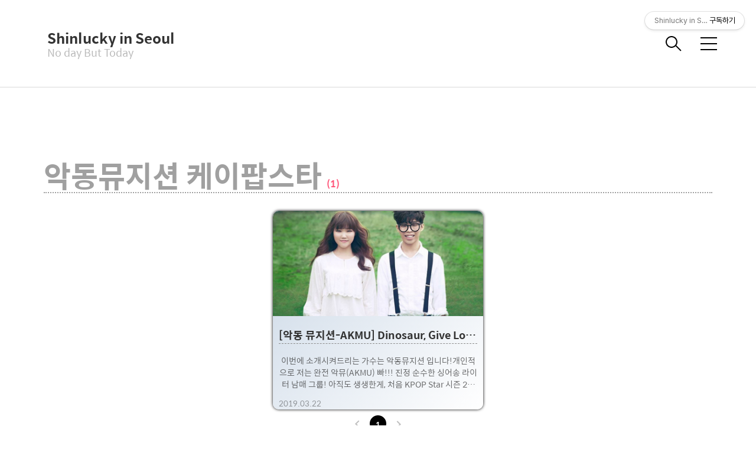

--- FILE ---
content_type: text/html;charset=UTF-8
request_url: https://shinlucky.tistory.com/tag/%EC%95%85%EB%8F%99%EB%AE%A4%EC%A7%80%EC%85%98%20%EC%BC%80%EC%9D%B4%ED%8C%9D%EC%8A%A4%ED%83%80?page=1
body_size: 44946
content:
<!DOCTYPE html>
<html lang="ko">

                                                                                <head>
                <script type="text/javascript">if (!window.T) { window.T = {} }
window.T.config = {"TOP_SSL_URL":"https://www.tistory.com","PREVIEW":false,"ROLE":"guest","PREV_PAGE":"","NEXT_PAGE":"","BLOG":{"id":205660,"name":"shinlucky","title":"Shinlucky in Seoul","isDormancy":false,"nickName":"신럭키","status":"open","profileStatus":"normal"},"NEED_COMMENT_LOGIN":false,"COMMENT_LOGIN_CONFIRM_MESSAGE":"","LOGIN_URL":"https://www.tistory.com/auth/login/?redirectUrl=https://shinlucky.tistory.com/tag/%25EC%2595%2585%25EB%258F%2599%25EB%25AE%25A4%25EC%25A7%2580%25EC%2585%2598%2520%25EC%25BC%2580%25EC%259D%25B4%25ED%258C%259D%25EC%258A%25A4%25ED%2583%2580","DEFAULT_URL":"https://shinlucky.tistory.com","USER":{"name":null,"homepage":null,"id":0,"profileImage":null},"SUBSCRIPTION":{"status":"none","isConnected":false,"isPending":false,"isWait":false,"isProcessing":false,"isNone":true},"IS_LOGIN":false,"HAS_BLOG":false,"IS_SUPPORT":false,"IS_SCRAPABLE":false,"TOP_URL":"http://www.tistory.com","JOIN_URL":"https://www.tistory.com/member/join","PHASE":"prod","ROLE_GROUP":"visitor"};
window.T.entryInfo = null;
window.appInfo = {"domain":"tistory.com","topUrl":"https://www.tistory.com","loginUrl":"https://www.tistory.com/auth/login","logoutUrl":"https://www.tistory.com/auth/logout"};
window.initData = {};

window.TistoryBlog = {
    basePath: "",
    url: "https://shinlucky.tistory.com",
    tistoryUrl: "https://shinlucky.tistory.com",
    manageUrl: "https://shinlucky.tistory.com/manage",
    token: "2CuD/UTGUh96oSPW6mcsXy4dPsWcJxdMZPgnRFKOQ8X+T5TITSzCE3a0joJrcmg1"
};
var servicePath = "";
var blogURL = "";</script>

                
                
                
                        <!-- BusinessLicenseInfo - START -->
        
            <link href="https://tistory1.daumcdn.net/tistory_admin/userblog/userblog-7c7a62cfef2026f12ec313f0ebcc6daafb4361d7/static/plugin/BusinessLicenseInfo/style.css" rel="stylesheet" type="text/css"/>

            <script>function switchFold(entryId) {
    var businessLayer = document.getElementById("businessInfoLayer_" + entryId);

    if (businessLayer) {
        if (businessLayer.className.indexOf("unfold_license") > 0) {
            businessLayer.className = "business_license_layer";
        } else {
            businessLayer.className = "business_license_layer unfold_license";
        }
    }
}
</script>

        
        <!-- BusinessLicenseInfo - END -->
        <!-- GoogleAnalytics - START -->
        <script src="https://www.googletagmanager.com/gtag/js?id=UA-79568657-1" async="async"></script>
<script>window.dataLayer = window.dataLayer || [];
function gtag(){dataLayer.push(arguments);}
gtag('js', new Date());
gtag('config','UA-79568657-1', {
    cookie_domain: 'auto',
    cookie_flags: 'max-age=0;domain=.tistory.com',
    cookie_expires: 7 * 24 * 60 * 60 // 7 days, in seconds
});</script>

        <!-- GoogleAnalytics - END -->

<!-- PreventCopyContents - START -->
<meta content="no" http-equiv="imagetoolbar"/>

<!-- PreventCopyContents - END -->

<!-- System - START -->

<!-- System - END -->

        <!-- TistoryProfileLayer - START -->
        <link href="https://tistory1.daumcdn.net/tistory_admin/userblog/userblog-7c7a62cfef2026f12ec313f0ebcc6daafb4361d7/static/plugin/TistoryProfileLayer/style.css" rel="stylesheet" type="text/css"/>
<script type="text/javascript" src="https://tistory1.daumcdn.net/tistory_admin/userblog/userblog-7c7a62cfef2026f12ec313f0ebcc6daafb4361d7/static/plugin/TistoryProfileLayer/script.js"></script>

        <!-- TistoryProfileLayer - END -->

                
                <meta http-equiv="X-UA-Compatible" content="IE=Edge">
<meta name="format-detection" content="telephone=no">
<script src="//t1.daumcdn.net/tistory_admin/lib/jquery/jquery-3.5.1.min.js" integrity="sha256-9/aliU8dGd2tb6OSsuzixeV4y/faTqgFtohetphbbj0=" crossorigin="anonymous"></script>
<script type="text/javascript" src="//t1.daumcdn.net/tiara/js/v1/tiara-1.2.0.min.js"></script><meta name="referrer" content="always"/>
<meta name="google-adsense-platform-account" content="ca-host-pub-9691043933427338"/>
<meta name="google-adsense-platform-domain" content="tistory.com"/>
<meta name="description" content="눈으로 즐기는 맛집 탐방 그리고 좌충우돌 요리 연습기!
그리고 각종 문화에 대한 이야기!"/>

    <!-- BEGIN OPENGRAPH -->
    <meta property="og:type" content="website"/>
<meta property="og:url" content="https://shinlucky.tistory.com"/>
<meta property="og:site_name" content="Shinlucky in Seoul"/>
<meta property="og:title" content="'악동뮤지션 케이팝스타' 태그의 글 목록"/>
<meta property="og:description" content="눈으로 즐기는 맛집 탐방 그리고 좌충우돌 요리 연습기!
그리고 각종 문화에 대한 이야기!"/>
<meta property="og:image" content="https://img1.daumcdn.net/thumb/R800x0/?scode=mtistory2&fname=https%3A%2F%2Ft1.daumcdn.net%2Fcfile%2Ftistory%2F147E83494D84B06003"/>
<meta property="og:article:author" content="'신럭키'"/>
    <!-- END OPENGRAPH -->

    <!-- BEGIN TWITTERCARD -->
    <meta name="twitter:card" content="summary_large_image"/>
<meta name="twitter:site" content="@TISTORY"/>
<meta name="twitter:title" content="'악동뮤지션 케이팝스타' 태그의 글 목록"/>
<meta name="twitter:description" content="눈으로 즐기는 맛집 탐방 그리고 좌충우돌 요리 연습기!
그리고 각종 문화에 대한 이야기!"/>
<meta property="twitter:image" content="https://img1.daumcdn.net/thumb/R800x0/?scode=mtistory2&fname=https%3A%2F%2Ft1.daumcdn.net%2Fcfile%2Ftistory%2F147E83494D84B06003"/>
    <!-- END TWITTERCARD -->
<script type="module" src="https://tistory1.daumcdn.net/tistory_admin/userblog/userblog-7c7a62cfef2026f12ec313f0ebcc6daafb4361d7/static/pc/dist/index.js" defer=""></script>
<script type="text/javascript" src="https://tistory1.daumcdn.net/tistory_admin/userblog/userblog-7c7a62cfef2026f12ec313f0ebcc6daafb4361d7/static/pc/dist/index-legacy.js" defer="" nomodule="true"></script>
<script type="text/javascript" src="https://tistory1.daumcdn.net/tistory_admin/userblog/userblog-7c7a62cfef2026f12ec313f0ebcc6daafb4361d7/static/pc/dist/polyfills-legacy.js" defer="" nomodule="true"></script>
<link rel="stylesheet" type="text/css" href="https://t1.daumcdn.net/tistory_admin/www/style/font.css"/>
<link rel="stylesheet" type="text/css" href="https://tistory1.daumcdn.net/tistory_admin/userblog/userblog-7c7a62cfef2026f12ec313f0ebcc6daafb4361d7/static/style/content.css"/>
<link rel="stylesheet" type="text/css" href="https://tistory1.daumcdn.net/tistory_admin/userblog/userblog-7c7a62cfef2026f12ec313f0ebcc6daafb4361d7/static/pc/dist/index.css"/>
<link rel="stylesheet" type="text/css" href="https://tistory1.daumcdn.net/tistory_admin/userblog/userblog-7c7a62cfef2026f12ec313f0ebcc6daafb4361d7/static/style/uselessPMargin.css"/>
<script type="text/javascript">(function() {
    var tjQuery = jQuery.noConflict(true);
    window.tjQuery = tjQuery;
    window.orgjQuery = window.jQuery; window.jQuery = tjQuery;
    window.jQuery = window.orgjQuery; delete window.orgjQuery;
})()</script>
<script type="text/javascript" src="https://tistory1.daumcdn.net/tistory_admin/userblog/userblog-7c7a62cfef2026f12ec313f0ebcc6daafb4361d7/static/script/base.js"></script>
<script type="text/javascript" src="//developers.kakao.com/sdk/js/kakao.min.js"></script>

                
  <title>'악동뮤지션 케이팝스타' 태그의 글 목록</title>
  <meta name="title" content="'악동뮤지션 케이팝스타' 태그의 글 목록 :: Shinlucky in Seoul" />
  <meta name="description" Content="눈으로 즐기는 맛집 탐방 그리고 좌충우돌 요리 연습기!
그리고 각종 문화에 대한 이야기!" />
  <meta charset="utf-8" />
  <meta name="viewport" content="width=device-width, height=device-height, initial-scale=1, minimum-scale=1.0, maximum-scale=1.0" />
  <meta http-equiv="X-UA-Compatible" content="IE=edge, chrome=1" />
  <link rel="alternate" type="application/rss+xml" title="Shinlucky in Seoul" href="https://shinlucky.tistory.com/rss" />
  <link rel="shortcut icon" href="https://shinlucky.tistory.com/favicon.ico" />
  <link rel="stylesheet" href="https://t1.daumcdn.net/tistory_admin/static/font/AvenirLTStd/AvenirLTStd.css" />
  <link rel="stylesheet" href="https://t1.daumcdn.net/tistory_admin/static/font/SpoqaHanSans/SpoqaHanSans.css" />
  <link rel="stylesheet" href="https://t1.daumcdn.net/tistory_admin/static/font/icomoon/icomoon.css" />
  <link rel="stylesheet" href="https://tistory1.daumcdn.net/tistory/205660/skin/style.css?_version_=1696458791" />
  <link rel="stylesheet" href="https://tistory1.daumcdn.net/tistory/205660/skin/images/slick.css?_version_=1696458791" />
  <script src="https://cdnjs.cloudflare.com/ajax/libs/jquery/3.3.1/jquery.js"></script>
  <script src="https://tistory1.daumcdn.net/tistory/205660/skin/images/slick.js?_version_=1696458791"></script>
  <script src="https://tistory1.daumcdn.net/tistory/205660/skin/images/common.js?_version_=1696458791"></script>
  <script src="https://unpkg.com/vh-check/dist/vh-check.min.js"></script>
  <!-- 
  <script>
    (function () {
      // initialize the test
      var test = vhCheck();
    }());
  </script>
  -->
  <script async src="https://pagead2.googlesyndication.com/pagead/js/adsbygoogle.js?client=ca-pub-7327351030796940"
     crossorigin="anonymous"></script>

                
                
                <style type="text/css">.another_category {
    border: 1px solid #E5E5E5;
    padding: 10px 10px 5px;
    margin: 10px 0;
    clear: both;
}

.another_category h4 {
    font-size: 12px !important;
    margin: 0 !important;
    border-bottom: 1px solid #E5E5E5 !important;
    padding: 2px 0 6px !important;
}

.another_category h4 a {
    font-weight: bold !important;
}

.another_category table {
    table-layout: fixed;
    border-collapse: collapse;
    width: 100% !important;
    margin-top: 10px !important;
}

* html .another_category table {
    width: auto !important;
}

*:first-child + html .another_category table {
    width: auto !important;
}

.another_category th, .another_category td {
    padding: 0 0 4px !important;
}

.another_category th {
    text-align: left;
    font-size: 12px !important;
    font-weight: normal;
    word-break: break-all;
    overflow: hidden;
    line-height: 1.5;
}

.another_category td {
    text-align: right;
    width: 80px;
    font-size: 11px;
}

.another_category th a {
    font-weight: normal;
    text-decoration: none;
    border: none !important;
}

.another_category th a.current {
    font-weight: bold;
    text-decoration: none !important;
    border-bottom: 1px solid !important;
}

.another_category th span {
    font-weight: normal;
    text-decoration: none;
    font: 10px Tahoma, Sans-serif;
    border: none !important;
}

.another_category_color_gray, .another_category_color_gray h4 {
    border-color: #E5E5E5 !important;
}

.another_category_color_gray * {
    color: #909090 !important;
}

.another_category_color_gray th a.current {
    border-color: #909090 !important;
}

.another_category_color_gray h4, .another_category_color_gray h4 a {
    color: #737373 !important;
}

.another_category_color_red, .another_category_color_red h4 {
    border-color: #F6D4D3 !important;
}

.another_category_color_red * {
    color: #E86869 !important;
}

.another_category_color_red th a.current {
    border-color: #E86869 !important;
}

.another_category_color_red h4, .another_category_color_red h4 a {
    color: #ED0908 !important;
}

.another_category_color_green, .another_category_color_green h4 {
    border-color: #CCE7C8 !important;
}

.another_category_color_green * {
    color: #64C05B !important;
}

.another_category_color_green th a.current {
    border-color: #64C05B !important;
}

.another_category_color_green h4, .another_category_color_green h4 a {
    color: #3EA731 !important;
}

.another_category_color_blue, .another_category_color_blue h4 {
    border-color: #C8DAF2 !important;
}

.another_category_color_blue * {
    color: #477FD6 !important;
}

.another_category_color_blue th a.current {
    border-color: #477FD6 !important;
}

.another_category_color_blue h4, .another_category_color_blue h4 a {
    color: #1960CA !important;
}

.another_category_color_violet, .another_category_color_violet h4 {
    border-color: #E1CEEC !important;
}

.another_category_color_violet * {
    color: #9D64C5 !important;
}

.another_category_color_violet th a.current {
    border-color: #9D64C5 !important;
}

.another_category_color_violet h4, .another_category_color_violet h4 a {
    color: #7E2CB5 !important;
}
</style>

                
                <link rel="stylesheet" type="text/css" href="https://tistory1.daumcdn.net/tistory_admin/userblog/userblog-7c7a62cfef2026f12ec313f0ebcc6daafb4361d7/static/style/revenue.css"/>
<link rel="canonical" href="https://shinlucky.tistory.com"/>

<!-- BEGIN STRUCTURED_DATA -->
<script type="application/ld+json">
    {"@context":"http://schema.org","@type":"WebSite","url":"/","potentialAction":{"@type":"SearchAction","target":"/search/{search_term_string}","query-input":"required name=search_term_string"}}
</script>
<!-- END STRUCTURED_DATA -->
<link rel="stylesheet" type="text/css" href="https://tistory1.daumcdn.net/tistory_admin/userblog/userblog-7c7a62cfef2026f12ec313f0ebcc6daafb4361d7/static/style/dialog.css"/>
<link rel="stylesheet" type="text/css" href="//t1.daumcdn.net/tistory_admin/www/style/top/font.css"/>
<link rel="stylesheet" type="text/css" href="https://tistory1.daumcdn.net/tistory_admin/userblog/userblog-7c7a62cfef2026f12ec313f0ebcc6daafb4361d7/static/style/postBtn.css"/>
<link rel="stylesheet" type="text/css" href="https://tistory1.daumcdn.net/tistory_admin/userblog/userblog-7c7a62cfef2026f12ec313f0ebcc6daafb4361d7/static/style/tistory.css"/>
<script type="text/javascript" src="https://tistory1.daumcdn.net/tistory_admin/userblog/userblog-7c7a62cfef2026f12ec313f0ebcc6daafb4361d7/static/script/common.js"></script>

                
                </head>

                                                <body id="tt-body-tag" class="theme_pink">
                
                
                
  
    <!-- warp / 테마 변경시 theme_pink / theme_blue / theme_green / theme_gray-->
    <div id="wrap">

      <!-- box_header -->
      <header class="box_header">
        <h1 class="title_logo">
          <a href="https://shinlucky.tistory.com/" title="Shinlucky in Seoul" class="link_logo">					
            
            
              Shinlucky in Seoul
            
          </a>
					<!-- <a href="http://shinluckysuwon.tistory.com" class="link_sub">Suwon</a> //-->
					<div class="link_sub">No day But Today</div>
        </h1>

        <!-- <h1 class="title_logo" style="background-image:url('https://tistory1.daumcdn.net/tistory/205660/skin/images/logo.jpg')"></h1> -->
        <button class="btn_search"></button>

        <!-- 메뉴 및 검색 버튼 클릭시 area_sidebar / area_popup 논처리 삭제 / body 에 style="overflow:hidden" 추가 -->
        <button type="button" class="btn_menu" title="메뉴"><span class="blind">메뉴</span></button>
      </header>
      <!-- // box_header -->

      <!-- container -->
      <div id="container">

        <!-- area_sidebar -->
        <aside class="area_sidebar thema_apply" style="display: none;">									
					
					
          <div class="inner_sidebar">																						
						<div class="sidebar_header">
							<button type="button" class="btn_close" title="닫기"><span class="icon-Close"></span></button>
							<div class="counter">
    Total : <br/>
    Today : <br/>
    Yesterday : 
  						</div>  
			
							<!-- 사이드바 타이틀 삭제 (Shinlucky)
							<h1 class="title_logo">
								<a href="" title="" class="link_logo">
									
									
								</a>
							</h1>
							-->
							
						</div>
						
						<div class="sidebar_contents">
							<div class="sidebar_menu">
								
										<div class="sidebar_right">
											<!-- 링크 -->
											<div class="box_sns">
												<ul class="list_sns">
													
														<li>
															<a href="http://shinluckysuwon.tistory.com" class="link_add" target="_blank" data-site="@ Shinlucky in Suwon">@ Shinlucky in Suwon</a>
														</li>
													
														<li>
															<a href="https://shinluckyitworld.tistory.com/" class="link_add" target="_blank" data-site="@ Shinlucky IT World">@ Shinlucky IT World</a>
														</li>
													
														<li>
															<a href="https://shinluckyarchive.tistory.com/" class="link_add" target="_blank" data-site="@ Shinlucky Archive">@ Shinlucky Archive</a>
														</li>
													
												</ul>
											</div>
										</div>
									
										<div class="sidebar_left">
											<!--   메뉴 -->
											<div class="box_gnb">
												<nav>
													<ul class="tt_category"><li class=""><a href="/category" class="link_tit"> Shinlucky <span class="c_cnt">(4527)</span> <img alt="N" src="https://tistory1.daumcdn.net/tistory_admin/blogs/image/category/new_ico_5.gif" style="vertical-align:middle;padding-left:2px;"/></a>
  <ul class="category_list"><li class=""><a href="/category/%EB%82%98%EA%B0%80%20%EB%A8%B9%EB%8A%94%20%EC%9D%B4%EC%95%BC%EA%B8%B0" class="link_item"> 나가 먹는 이야기 <span class="c_cnt">(1101)</span> </a>
  <ul class="sub_category_list"><li class=""><a href="/category/%EB%82%98%EA%B0%80%20%EB%A8%B9%EB%8A%94%20%EC%9D%B4%EC%95%BC%EA%B8%B0/%EC%84%9C%EC%9A%B8%EC%97%90%EC%84%9C%20%EB%A8%B9%EC%97%88%EB%8B%B9" class="link_sub_item"> 서울에서 먹었당 <span class="c_cnt">(466)</span> </a></li>
<li class=""><a href="/category/%EB%82%98%EA%B0%80%20%EB%A8%B9%EB%8A%94%20%EC%9D%B4%EC%95%BC%EA%B8%B0/%EC%95%88%EC%96%91%EC%97%90%EC%84%9C%20%EB%A8%B9%EC%97%88%EB%8B%B9" class="link_sub_item"> 안양에서 먹었당 <span class="c_cnt">(276)</span> </a></li>
<li class=""><a href="/category/%EB%82%98%EA%B0%80%20%EB%A8%B9%EB%8A%94%20%EC%9D%B4%EC%95%BC%EA%B8%B0/%EC%88%98%EC%9B%90%EC%97%90%EC%84%9C%20%EB%A8%B9%EC%97%88%EB%8B%B9" class="link_sub_item"> 수원에서 먹었당 <span class="c_cnt">(134)</span> </a></li>
<li class=""><a href="/category/%EB%82%98%EA%B0%80%20%EB%A8%B9%EB%8A%94%20%EC%9D%B4%EC%95%BC%EA%B8%B0/%EA%B4%91%EB%AA%85%EC%97%90%EC%84%9C%20%EB%A8%B9%EC%97%88%EB%8B%B9" class="link_sub_item"> 광명에서 먹었당 <span class="c_cnt">(24)</span> </a></li>
<li class=""><a href="/category/%EB%82%98%EA%B0%80%20%EB%A8%B9%EB%8A%94%20%EC%9D%B4%EC%95%BC%EA%B8%B0/%EC%95%84%EB%AC%B4%EB%8D%B0%EC%84%9C%20%EB%A8%B9%EC%97%88%EB%8B%B9" class="link_sub_item"> 아무데서 먹었당 <span class="c_cnt">(85)</span> </a></li>
<li class=""><a href="/category/%EB%82%98%EA%B0%80%20%EB%A8%B9%EB%8A%94%20%EC%9D%B4%EC%95%BC%EA%B8%B0/%EC%B0%A8%20%ED%95%9C%EC%9E%94%EC%9D%98%20%EC%97%AC%EC%9C%A0" class="link_sub_item"> 차 한잔의 여유 <span class="c_cnt">(116)</span> </a></li>
</ul>
</li>
<li class=""><a href="/category/%EC%82%AC%EB%8B%A4%20%EB%A8%B9%EB%8A%94%20%EC%9D%B4%EC%95%BC%EA%B8%B0" class="link_item"> 사다 먹는 이야기 <span class="c_cnt">(1247)</span> </a>
  <ul class="sub_category_list"><li class=""><a href="/category/%EC%82%AC%EB%8B%A4%20%EB%A8%B9%EB%8A%94%20%EC%9D%B4%EC%95%BC%EA%B8%B0/%EB%B0%B0%EB%8B%AC%EC%9D%8C%EC%8B%9D%2C%20%ED%85%8C%EC%9D%B4%ED%81%AC%EC%95%84%EC%9B%83" class="link_sub_item"> 배달음식, 테이크아웃 <span class="c_cnt">(191)</span> </a></li>
<li class=""><a href="/category/%EC%82%AC%EB%8B%A4%20%EB%A8%B9%EB%8A%94%20%EC%9D%B4%EC%95%BC%EA%B8%B0/%EB%B0%80%ED%82%A4%ED%8A%B8%2C%20%ED%8E%B8%EC%9D%98%EC%A0%90%2C%20%EB%A7%88%ED%8A%B8%20%EC%8B%A0%EB%A9%94%EB%89%B4" class="link_sub_item"> 밀키트, 편의점, 마트 신메뉴 <span class="c_cnt">(492)</span> </a></li>
<li class=""><a href="/category/%EC%82%AC%EB%8B%A4%20%EB%A8%B9%EB%8A%94%20%EC%9D%B4%EC%95%BC%EA%B8%B0/%EB%B9%B5%EC%9D%B4%EB%82%98%20%EB%94%94%EC%A0%80%ED%8A%B8%2C%20%EA%B0%84%EC%8B%9D" class="link_sub_item"> 빵이나 디저트, 간식 <span class="c_cnt">(179)</span> </a></li>
<li class=""><a href="/category/%EC%82%AC%EB%8B%A4%20%EB%A8%B9%EB%8A%94%20%EC%9D%B4%EC%95%BC%EA%B8%B0/%ED%96%84%EB%B2%84%EA%B1%B0%2C%20%EC%B9%98%ED%82%A8%2C%20%ED%94%BC%EC%9E%90%20%EC%8B%A0%EB%A9%94%EB%89%B4" class="link_sub_item"> 햄버거, 치킨, 피자 신메뉴 <span class="c_cnt">(385)</span> </a></li>
</ul>
</li>
<li class=""><a href="/category/%EB%A7%8C%EB%93%A4%EC%96%B4%20%EB%A8%B9%EB%8A%94%20%EC%9D%B4%EC%95%BC%EA%B8%B0" class="link_item"> 만들어 먹는 이야기 <span class="c_cnt">(260)</span> </a>
  <ul class="sub_category_list"><li class=""><a href="/category/%EB%A7%8C%EB%93%A4%EC%96%B4%20%EB%A8%B9%EB%8A%94%20%EC%9D%B4%EC%95%BC%EA%B8%B0/%EB%82%B4%EA%B0%80%20%EB%A7%8C%EB%93%A4%EC%96%B4%20%EB%A8%B9%EC%9D%80%20%EC%9D%B4%EC%95%BC%EA%B8%B0" class="link_sub_item"> 내가 만들어 먹은 이야기 <span class="c_cnt">(207)</span> </a></li>
<li class=""><a href="/category/%EB%A7%8C%EB%93%A4%EC%96%B4%20%EB%A8%B9%EB%8A%94%20%EC%9D%B4%EC%95%BC%EA%B8%B0/%EB%88%84%EA%B0%80%20%EB%A7%8C%EB%93%A4%EC%96%B4%EC%A4%80%20%EC%9D%B4%EC%95%BC%EA%B8%B0" class="link_sub_item"> 누가 만들어준 이야기 <span class="c_cnt">(51)</span> </a></li>
</ul>
</li>
<li class=""><a href="/category/%EC%95%84%EC%9D%B4%EC%99%80%20%ED%95%A8%EA%BB%98%ED%95%98%EB%8A%94%20%EC%9D%B4%EC%95%BC%EA%B8%B0" class="link_item"> 아이와 함께하는 이야기 <span class="c_cnt">(290)</span> <img alt="N" src="https://tistory1.daumcdn.net/tistory_admin/blogs/image/category/new_ico_5.gif" style="vertical-align:middle;padding-left:2px;"/></a>
  <ul class="sub_category_list"><li class=""><a href="/category/%EC%95%84%EC%9D%B4%EC%99%80%20%ED%95%A8%EA%BB%98%ED%95%98%EB%8A%94%20%EC%9D%B4%EC%95%BC%EA%B8%B0/%EC%98%A4%EB%8A%98%EC%9D%80%20%EC%96%B4%EB%94%94%EB%A5%BC%20%EA%B0%88%EA%B9%8C%3F" class="link_sub_item"> 오늘은 어디를 갈까? <span class="c_cnt">(200)</span> </a></li>
<li class=""><a href="/category/%EC%95%84%EC%9D%B4%EC%99%80%20%ED%95%A8%EA%BB%98%ED%95%98%EB%8A%94%20%EC%9D%B4%EC%95%BC%EA%B8%B0/%EC%98%A4%EB%8A%98%EC%9D%80%20%EB%AD%90%ED%95%98%EA%B3%A0%20%EB%86%80%EA%B9%8C%3F" class="link_sub_item"> 오늘은 뭐하고 놀까? <span class="c_cnt">(65)</span> </a></li>
<li class=""><a href="/category/%EC%95%84%EC%9D%B4%EC%99%80%20%ED%95%A8%EA%BB%98%ED%95%98%EB%8A%94%20%EC%9D%B4%EC%95%BC%EA%B8%B0/%EC%9E%88%EC%9C%BC%EB%A9%B4%20%EB%8D%94%EC%A2%8B%EC%9D%80%20%EC%9C%A1%EC%95%84%ED%85%9C" class="link_sub_item"> 있으면 더좋은 육아템 <span class="c_cnt">(12)</span> </a></li>
<li class=""><a href="/category/%EC%95%84%EC%9D%B4%EC%99%80%20%ED%95%A8%EA%BB%98%ED%95%98%EB%8A%94%20%EC%9D%B4%EC%95%BC%EA%B8%B0/%EB%81%9D%EC%9D%B4%20%EC%97%86%EB%8A%94%20%EC%9C%A1%EC%95%84%20%EC%9D%B4%EC%95%BC%EA%B8%B0" class="link_sub_item"> 끝이 없는 육아 이야기 <span class="c_cnt">(5)</span> <img alt="N" src="https://tistory1.daumcdn.net/tistory_admin/blogs/image/category/new_ico_5.gif" style="vertical-align:middle;padding-left:2px;"/></a></li>
<li class=""><a href="/category/%EC%95%84%EC%9D%B4%EC%99%80%20%ED%95%A8%EA%BB%98%ED%95%98%EB%8A%94%20%EC%9D%B4%EC%95%BC%EA%B8%B0/%EC%8B%A0%EC%B6%95%20%EC%95%84%ED%8C%8C%ED%8A%B8%20%EB%86%80%EC%9D%B4%ED%84%B0%20%ED%83%90%EB%B0%A9" class="link_sub_item"> 신축 아파트 놀이터 탐방 <span class="c_cnt">(8)</span> </a></li>
</ul>
</li>
<li class=""><a href="/category/%EC%8B%A0%EB%9F%AD%ED%82%A4%20%ED%94%84%EB%A1%9C%EC%A0%9D%ED%8A%B8" class="link_item"> 신럭키 프로젝트 <span class="c_cnt">(239)</span> </a>
  <ul class="sub_category_list"><li class=""><a href="/category/%EC%8B%A0%EB%9F%AD%ED%82%A4%20%ED%94%84%EB%A1%9C%EC%A0%9D%ED%8A%B8/%EC%84%9C%EC%9A%B8%20%EB%83%89%EB%A9%B4%EC%A7%91%20%ED%83%90%EB%B0%A9%EA%B8%B0" class="link_sub_item"> 서울 냉면집 탐방기 <span class="c_cnt">(17)</span> </a></li>
<li class=""><a href="/category/%EC%8B%A0%EB%9F%AD%ED%82%A4%20%ED%94%84%EB%A1%9C%EC%A0%9D%ED%8A%B8/%EC%84%9C%EC%9A%B8%20%EB%96%A1%EB%B3%B6%EC%9D%B4%EC%A7%91%20%ED%83%90%EB%B0%A9%EA%B8%B0" class="link_sub_item"> 서울 떡볶이집 탐방기 <span class="c_cnt">(21)</span> </a></li>
<li class=""><a href="/category/%EC%8B%A0%EB%9F%AD%ED%82%A4%20%ED%94%84%EB%A1%9C%EC%A0%9D%ED%8A%B8/%EC%84%9C%EC%9A%B8%20%EA%B5%AD%EC%88%98%EC%A7%91%20%ED%83%90%EB%B0%A9%EA%B8%B0" class="link_sub_item"> 서울 국수집 탐방기 <span class="c_cnt">(32)</span> </a></li>
<li class=""><a href="/category/%EC%8B%A0%EB%9F%AD%ED%82%A4%20%ED%94%84%EB%A1%9C%EC%A0%9D%ED%8A%B8/%EC%9A%B8%EB%A6%89%EB%8F%84_%EB%8F%85%EB%8F%84%20%EC%97%AC%ED%96%89%ED%8A%B9%EC%A7%91" class="link_sub_item"> 울릉도_독도 여행특집 <span class="c_cnt">(11)</span> </a></li>
<li class=""><a href="/category/%EC%8B%A0%EB%9F%AD%ED%82%A4%20%ED%94%84%EB%A1%9C%EC%A0%9D%ED%8A%B8/%ED%8F%B4%EB%9E%80%EB%93%9C%20%ED%95%9C%EB%8B%AC%ED%8A%B9%EC%A7%91" class="link_sub_item"> 폴란드 한달특집 <span class="c_cnt">(2)</span> </a></li>
<li class=""><a href="/category/%EC%8B%A0%EB%9F%AD%ED%82%A4%20%ED%94%84%EB%A1%9C%EC%A0%9D%ED%8A%B8/%EC%A0%84%EB%9D%BC%EB%8F%84%26%EC%B6%A9%EC%B2%AD%EB%8F%84%20%EC%97%AC%ED%96%89%ED%8A%B9%EC%A7%91" class="link_sub_item"> 전라도&amp;충청도 여행특집 <span class="c_cnt">(8)</span> </a></li>
<li class=""><a href="/category/%EC%8B%A0%EB%9F%AD%ED%82%A4%20%ED%94%84%EB%A1%9C%EC%A0%9D%ED%8A%B8/%EC%9D%B8%EC%B2%9C%20%EC%9B%94%EB%AF%B8%EB%8F%84_%EC%B0%A8%EC%9D%B4%EB%82%98%ED%83%80%EC%9A%B4%20%ED%8A%B9%EC%A7%91" class="link_sub_item"> 인천 월미도_차이나타운 특집 <span class="c_cnt">(5)</span> </a></li>
<li class=""><a href="/category/%EC%8B%A0%EB%9F%AD%ED%82%A4%20%ED%94%84%EB%A1%9C%EC%A0%9D%ED%8A%B8/%EC%88%98%EC%9B%90%20%EC%97%AC%ED%96%89%ED%8A%B9%EC%A7%91" class="link_sub_item"> 수원 여행특집 <span class="c_cnt">(19)</span> </a></li>
<li class=""><a href="/category/%EC%8B%A0%EB%9F%AD%ED%82%A4%20%ED%94%84%EB%A1%9C%EC%A0%9D%ED%8A%B8/%EC%88%98%EC%9B%90%20%ED%83%95%20%ED%8A%B9%EC%A7%91" class="link_sub_item"> 수원 탕 특집 <span class="c_cnt">(25)</span> </a></li>
<li class=""><a href="/category/%EC%8B%A0%EB%9F%AD%ED%82%A4%20%ED%94%84%EB%A1%9C%EC%A0%9D%ED%8A%B8/%EB%B0%A9%EA%B5%AC%EC%84%9D%20%ED%94%84%EB%A1%9C%EC%A0%9D%ED%8A%B8" class="link_sub_item"> 방구석 프로젝트 <span class="c_cnt">(26)</span> </a></li>
<li class=""><a href="/category/%EC%8B%A0%EB%9F%AD%ED%82%A4%20%ED%94%84%EB%A1%9C%EC%A0%9D%ED%8A%B8/%EC%A0%9C%EC%A3%BC%EB%8F%84%20%EC%97%AC%ED%96%89%ED%8A%B9%EC%A7%91" class="link_sub_item"> 제주도 여행특집 <span class="c_cnt">(17)</span> </a></li>
<li class=""><a href="/category/%EC%8B%A0%EB%9F%AD%ED%82%A4%20%ED%94%84%EB%A1%9C%EC%A0%9D%ED%8A%B8/%EC%A7%84%EC%A7%9C%20%EA%B0%84%EC%A7%9C%EC%9E%A5%EC%9D%84%20%EC%B0%BE%EC%95%84%EC%84%9C" class="link_sub_item"> 진짜 간짜장을 찾아서 <span class="c_cnt">(56)</span> </a></li>
</ul>
</li>
<li class=""><a href="/category/%EC%9E%A1%EB%8B%A4%ED%95%9C%20%EC%9D%B4%EC%95%BC%EA%B8%B0%EB%93%A4" class="link_item"> 잡다한 이야기들 <span class="c_cnt">(1061)</span> <img alt="N" src="https://tistory1.daumcdn.net/tistory_admin/blogs/image/category/new_ico_5.gif" style="vertical-align:middle;padding-left:2px;"/></a>
  <ul class="sub_category_list"><li class=""><a href="/category/%EC%9E%A1%EB%8B%A4%ED%95%9C%20%EC%9D%B4%EC%95%BC%EA%B8%B0%EB%93%A4/%EC%9D%B4%EB%B2%A4%ED%8A%B8%20%7C%20%EC%9E%AC%ED%85%8C%ED%81%AC%20%7C%20%EC%9A%A9%EB%8F%88%EB%B2%8C%EA%B8%B0" class="link_sub_item"> 이벤트 | 재테크 | 용돈벌기 <span class="c_cnt">(73)</span> </a></li>
<li class=""><a href="/category/%EC%9E%A1%EB%8B%A4%ED%95%9C%20%EC%9D%B4%EC%95%BC%EA%B8%B0%EB%93%A4/%EB%81%9D%EC%9D%B4%EC%97%86%EB%8A%94%20%EC%9C%A1%EC%95%84%EC%9D%B4%EC%95%BC%EA%B8%B0" class="link_sub_item"> 끝이없는 육아이야기 <span class="c_cnt">(40)</span> </a></li>
<li class=""><a href="/category/%EC%9E%A1%EB%8B%A4%ED%95%9C%20%EC%9D%B4%EC%95%BC%EA%B8%B0%EB%93%A4/%EC%9E%90%EB%8F%99%EC%B0%A8%20%7C%20%EC%9A%B4%EC%A0%84%20%7C%20%EC%A3%BC%EC%B0%A8%EC%9E%A5" class="link_sub_item"> 자동차 | 운전 | 주차장 <span class="c_cnt">(131)</span> </a></li>
<li class=""><a href="/category/%EC%9E%A1%EB%8B%A4%ED%95%9C%20%EC%9D%B4%EC%95%BC%EA%B8%B0%EB%93%A4/%EA%B0%81%EC%A2%85%20%EC%84%B8%EB%AF%B8%EB%82%98%EC%99%80%20%EC%A0%84%EC%8B%9C%ED%9A%8C" class="link_sub_item"> 각종 세미나와 전시회 <span class="c_cnt">(34)</span> </a></li>
<li class=""><a href="/category/%EC%9E%A1%EB%8B%A4%ED%95%9C%20%EC%9D%B4%EC%95%BC%EA%B8%B0%EB%93%A4/%EC%98%81%ED%99%94%EC%99%80%20%EC%97%B0%EA%B7%B9%20%EC%98%88%EC%88%A0%EC%86%8D%EC%9C%BC%EB%A1%9C" class="link_sub_item"> 영화와 연극 예술속으로 <span class="c_cnt">(189)</span> </a></li>
<li class=""><a href="/category/%EC%9E%A1%EB%8B%A4%ED%95%9C%20%EC%9D%B4%EC%95%BC%EA%B8%B0%EB%93%A4/%EA%B2%8C%EC%9E%84%EB%8F%84%20%EC%9D%B4%EC%95%BC%EA%B8%B0%EB%8B%A4%2C%20%EB%AC%B8%ED%99%94%EB%8B%A4" class="link_sub_item"> 게임도 이야기다, 문화다 <span class="c_cnt">(28)</span> </a></li>
<li class=""><a href="/category/%EC%9E%A1%EB%8B%A4%ED%95%9C%20%EC%9D%B4%EC%95%BC%EA%B8%B0%EB%93%A4/%EC%97%AC%EA%B8%B0%EC%A0%80%EA%B8%B0%20%EB%96%A0%EB%8F%84%EB%8A%94%20%EC%97%AC%ED%96%89%EC%9D%B4%EC%95%BC%EA%B8%B0" class="link_sub_item"> 여기저기 떠도는 여행이야기 <span class="c_cnt">(110)</span> </a></li>
<li class=""><a href="/category/%EC%9E%A1%EB%8B%A4%ED%95%9C%20%EC%9D%B4%EC%95%BC%EA%B8%B0%EB%93%A4/%EC%B1%85%EC%9D%84%20%ED%86%B5%ED%95%9C%20%EA%B0%90%EC%88%98%EC%84%B1%21" class="link_sub_item"> 책을 통한 감수성! <span class="c_cnt">(25)</span> </a></li>
<li class=""><a href="/category/%EC%9E%A1%EB%8B%A4%ED%95%9C%20%EC%9D%B4%EC%95%BC%EA%B8%B0%EB%93%A4/%EC%9D%8C%EC%95%85%EC%9D%80%20%EC%82%B6%EC%9D%98%20%EC%9C%A4%ED%99%9C%EB%A5%98" class="link_sub_item"> 음악은 삶의 윤활류 <span class="c_cnt">(38)</span> </a></li>
<li class=""><a href="/category/%EC%9E%A1%EB%8B%A4%ED%95%9C%20%EC%9D%B4%EC%95%BC%EA%B8%B0%EB%93%A4/%EC%A2%8B%EC%95%84%ED%95%98%EB%8A%94%20%EA%B8%B0%ED%83%80%EC%97%B0%EC%A3%BC%EB%93%A4" class="link_sub_item"> 좋아하는 기타연주들 <span class="c_cnt">(10)</span> </a></li>
<li class=""><a href="/category/%EC%9E%A1%EB%8B%A4%ED%95%9C%20%EC%9D%B4%EC%95%BC%EA%B8%B0%EB%93%A4/%EA%B8%B0%EC%96%B5%EB%82%98%EB%8A%94%20%EC%8B%9C%EC%99%80%20%EA%B8%80%2C%20%EB%AA%85%EC%96%B8%EB%93%A4" class="link_sub_item"> 기억나는 시와 글, 명언들 <span class="c_cnt">(4)</span> </a></li>
<li class=""><a href="/category/%EC%9E%A1%EB%8B%A4%ED%95%9C%20%EC%9D%B4%EC%95%BC%EA%B8%B0%EB%93%A4/%EC%9B%B9%EC%97%90%20%EA%B4%80%ED%95%9C%20%EC%A7%A4%EB%A7%89%ED%95%9C%20%EC%9D%B4%EC%95%BC%EA%B8%B0" class="link_sub_item"> 웹에 관한 짤막한 이야기 <span class="c_cnt">(45)</span> </a></li>
<li class=""><a href="/category/%EC%9E%A1%EB%8B%A4%ED%95%9C%20%EC%9D%B4%EC%95%BC%EA%B8%B0%EB%93%A4/IT%EA%B8%B0%EA%B8%B0%EC%97%90%20%EA%B4%80%ED%95%9C%20%EC%9D%B4%EC%95%BC%EA%B8%B0" class="link_sub_item"> IT기기에 관한 이야기 <span class="c_cnt">(139)</span> </a></li>
<li class=""><a href="/category/%EC%9E%A1%EB%8B%A4%ED%95%9C%20%EC%9D%B4%EC%95%BC%EA%B8%B0%EB%93%A4/%EC%96%B4%EB%96%A4%EB%AC%BC%EA%B1%B4%EC%97%90%20%EA%B4%80%ED%95%9C%20%EB%A6%AC%EB%B7%B0%EB%93%A4" class="link_sub_item"> 어떤물건에 관한 리뷰들 <span class="c_cnt">(113)</span> <img alt="N" src="https://tistory1.daumcdn.net/tistory_admin/blogs/image/category/new_ico_5.gif" style="vertical-align:middle;padding-left:2px;"/></a></li>
<li class=""><a href="/category/%EC%9E%A1%EB%8B%A4%ED%95%9C%20%EC%9D%B4%EC%95%BC%EA%B8%B0%EB%93%A4/%EC%9D%B4%EA%B2%83%EC%A0%80%EA%B2%83%20%EC%9E%A1%EB%8B%A4%ED%95%9C%20%EA%B2%83" class="link_sub_item"> 이것저것 잡다한 것 <span class="c_cnt">(69)</span> </a></li>
<li class=""><a href="/category/%EC%9E%A1%EB%8B%A4%ED%95%9C%20%EC%9D%B4%EC%95%BC%EA%B8%B0%EB%93%A4/%EC%8A%A4%EB%A7%88%ED%8A%B8%ED%8F%B0%EC%95%B1%EC%97%90%20%EC%9D%B4%EC%95%BC%EA%B8%B0%EB%93%A4" class="link_sub_item"> 스마트폰앱에 이야기들 <span class="c_cnt">(12)</span> </a></li>
</ul>
</li>
<li class=""><a href="/category/%EC%9D%BC%EA%B8%B0%EC%9E%A5%20%3A%20%EA%B7%B8%EB%83%A5%20%EA%B7%B8%EB%A0%87%EB%8B%A4%EA%B3%A0" class="link_item"> 일기장 : 그냥 그렇다고 <span class="c_cnt">(278)</span> </a></li>
<li class=""><a href="/category/%EB%B8%94%EB%A1%9C%EA%B7%B8%20%EC%86%8C%EC%8B%9D" class="link_item"> 블로그 소식 <span class="c_cnt">(51)</span> </a></li>
</ul>
</li>
</ul>

												</nav>
											</div>
										</div>
									
										<!-- 메인 메뉴 -->
										<div class="box_gnb">
											<ul>
  <li class="t_menu_home first"><a href="/" target="">홈</a></li>
  <li class="t_menu_guestbook last"><a href="/guestbook" target="">방명록</a></li>
</ul>
										</div>
									
							<!-- 관리 -->
								<div class="box_tool">
									<div class="btn-for-guest">
										<a href="#" class="link_tool" data-action="login">로그인</a>
									</div>
									<div class="btn-for-user">
										<a href="#" class="link_tool" data-action="logout">로그아웃</a>
										<a href="https://shinlucky.tistory.com/manage/entry/post" class="link_tool">글쓰기</a>
										<a href="https://shinlucky.tistory.com/manage" class="link_tool">관리</a>
									</div>
								</div>
								<!-- 관리 끝-->																							
							</div>						
						</div>																	
          </div>          
    			<div class="dimmed_sidebar"></div>
        </aside>

    <!-- // area_sidebar -->

    <!-- area_popup -->
    <div class="area_popup" style="display: none;">
      <div class="area_search thema_apply">
        <div class="search_header">
          <h1 class="title_logo">
            <a href="https://shinlucky.tistory.com/" title="Shinlucky in Seoul" class="link_logo">
              
              
                Shinlucky in Seoul
              
            </a>
          </h1>
          <button type="button" class="btn_close" title="닫기"><span class="icon-Close"></span></button>
        </div>

        <div class="search_content">
          <form action="" method="get">
            <legend><span class="blind">컨텐츠 검색</span></legend>
            <div class="box_form">
              <span class="icon-Search"></span>
              
                <input type="text" name="search" title="검색어 입력" placeholder="SEARCH" value="" class="inp_search"
                  onkeypress="if (event.keyCode == 13) { try {
    window.location.href = '/search' + '/' + looseURIEncode(document.getElementsByName('search')[0].value);
    document.getElementsByName('search')[0].value = '';
    return false;
} catch (e) {} }">
              
              <button type="button" title="검색어 삭제" class="btn_search_del">
                <svg xmlns="http://www.w3.org/2000/svg" width="23" height="23" viewBox="0 0 36 36" class="img_svg">
                  <defs>
                    <path id="textDelBtnSvg" d="M20 2C10.059 2 2 10.059 2 20s8.059 18 18 18 18-8.059 18-18S29.941 2 20 2zm8 24.6L26.6 28 20 21.4 13.4 28 12 26.6l6.6-6.6-6.6-6.6 1.4-1.4 6.6 6.6 6.6-6.6 1.4 1.4-6.6 6.6 6.6 6.6z" />
                  </defs>
                  <g fill="none" fill-rule="evenodd" transform="translate(-2 -2)">
                    <path d="M0 0h40v40H0z" />
                    <mask id="textDelBtnSvgMask" fill="#fff">
                      <use xlink:href="#textDelBtnSvg" />
                    </mask>
                    <g fill="#000" fill-opacity="1" mask="url(#textDelBtnSvgMask)" class="svg_bg">
                      <path d="M0 0h40v40H0z" />
                    </g>
                  </g>
                </svg>
              </button>
            </div>
          </form>

          
              <!-- 최근글 -->
              <div class="tag_board">
                <h3 class="title_sidebar">최근글</h3>
                <ul class="list_sidebar">
                  
                </ul>
              </div>
            
              <!-- 최근 댓글 -->
              <div class="tag_board">
                <h3 class="title_sidebar">댓글</h3>
                <ul class="list_sidebar">
                  
                </ul>
              </div>
            
              <!-- 공지사항 -->
              
                <div class="tag_board">
                  <h3 class="title_sidebar">공지사항</h3>
                  <ul class="list_sidebar">
                    
                      <li class="item_sidebar"><a href="/notice/1014">이곳은 Shinlucky의 Web Logging 공간~!</a></li>
                    
                  </ul>
                </div>
              
            
        </div>

      </div>
    </div>
    <!-- // area_popup -->

    <main id="main">
      <!-- area_cover -->
      
      <!-- // area_cover -->

      
        <!-- area_category / 카테고리 타입 따로 css 변경 category_type_notice / category_type_related-->
        <div class="area_category category_type_related category_search_list">

          <h2 class="title_section">악동뮤지션 케이팝스타<span>(1)</span></h2>

          <ul class="list_category">
            
              <li class="item_category">
                <a href="/1986" class="link_category">
                  <span class="thumnail item-thumbnail"></span>
                  <div class="info">
                    <strong class="name">[악동 뮤지션-AKMU] Dinosaur, Give Love, 200% 등등등</strong>
                    <p class="text summary"></p>
                    <span class="date">2019.03.22</span>
                  </div>
                </a>
              </li>
            
          </ul>
        </div>
        <!-- // area_category -->
      

      <!-- area_view -->
      <div class="area_view">
                  
              

    
      <div class="list_index category_type_related category_index_list">
        <div class="item_category">
          <a href="/1986" class="link_category">
            <span class="thumnail item-thumbnail" style="background-image:url('https://img1.daumcdn.net/thumb/R750x0/?scode=mtistory2&fname=https%3A%2F%2Ft1.daumcdn.net%2Fcfile%2Ftistory%2F99F4BC445C8DF1382D')"></span>
            <div class="info">
              <strong class="name">[악동 뮤지션-AKMU] Dinosaur, Give Love, 200% 등등등</strong>
              <p class="text summary">이번에 소개시켜드리는 가수는 악동뮤지션 입니다!개인적으로 저는 완전 악뮤(AKMU) 빠!!! 진정 순수한 싱어송 라이터 남매 그룹! 아직도 생생한게, 처음 KPOP Star 시즌 2에 나와 우승한게 기억이 납니다.당시 라이브로 여러 음악들을 들었던 기억이 나고 최종 우승하고 저도 기뻐했던 기억이 나네요 ㅋㅋ. 여기서 당시 KPOP Star2의 악동뮤지션 음악들을 한번에 볼 수 있습니다. ㅎㅎ- 다리꼬지마- 매력있어- 라면인건가- 크레센도- 오피셜리러브유- hmmbop등등등!!! 음, 저의 버킷리스트 중에 하나가 악동뮤지션 콘서트 가기 입니다. ㅎㅎ지금은 찬혁이가 군대가버려서 여의치 않지만 말이죠 ㅋ 아무튼 이들은 KPOP Star2 우승후 YG로 가게 됩니다.그후 앨범되 내고 활동도 하고..... 찬혁이..</p>
              <span class="date">2019. 3. 22. 09:00</span>
            </div>
          </a>
        </div>
      </div>
    

    
  
              
          
      </div>
      <!-- // area_view -->

      

      

      

      

      

      

      
        <!-- area_paging -->
        <div class="area_paging">
          <a  class="link_page link_prev no-more-prev"><span class="icon-Keyboard-Arrow---Left"></span></a>
          <div class="paging_num thema_apply">
            
              <a href="/tag/%EC%95%85%EB%8F%99%EB%AE%A4%EC%A7%80%EC%85%98%20%EC%BC%80%EC%9D%B4%ED%8C%9D%EC%8A%A4%ED%83%80?page=1" class="link_num"><span class="selected">1</span></a>
            
          </div>
          <a  class="link_page link_next no-more-next"><span class="icon-Keyboard-Arrow---Right"></span></a>
        </div>
        <!-- // area_paging -->
      
    </main>

    </div>
    <!-- // container -->

    <!-- footer -->
    <footer id="footer">
      <div class="inner_footer">
        
        
        
        
      </div>
      <div>
        <address>© 2019 Shinlucky. All right reserved.</address>
      </div>

    </footer>
    <!-- // footer -->

    </div>
    <!-- // wrap -->
  
<div class="#menubar menu_toolbar ">
  <h2 class="screen_out">티스토리툴바</h2>
<div class="btn_tool"><button class="btn_menu_toolbar btn_subscription  #subscribe" data-blog-id="205660" data-url="https://shinlucky.tistory.com" data-device="web_pc"><strong class="txt_tool_id">Shinlucky in Seoul</strong><em class="txt_state">구독하기</em><span class="img_common_tistory ico_check_type1"></span></button></div></div>
<div class="#menubar menu_toolbar "></div>
<div class="layer_tooltip">
  <div class="inner_layer_tooltip">
    <p class="desc_g"></p>
  </div>
</div>
<div id="editEntry" style="position:absolute;width:1px;height:1px;left:-100px;top:-100px"></div>


                        <!-- CallBack - START -->
        <script>                    (function () { 
                        var blogTitle = 'Shinlucky in Seoul';
                        
                        (function () {
    function isShortContents () {
        return window.getSelection().toString().length < 30;
    }
    function isCommentLink (elementID) {
        return elementID === 'commentLinkClipboardInput'
    }

    function copyWithSource (event) {
        if (isShortContents() || isCommentLink(event.target.id)) {
            return;
        }
        var range = window.getSelection().getRangeAt(0);
        var contents = range.cloneContents();
        var temp = document.createElement('div');

        temp.appendChild(contents);

        var url = document.location.href;
        var decodedUrl = decodeURI(url);
        var postfix = ' [' + blogTitle + ':티스토리]';

        event.clipboardData.setData('text/plain', temp.innerText + '\n출처: ' + decodedUrl + postfix);
        event.clipboardData.setData('text/html', '<pre data-ke-type="codeblock">' + temp.innerHTML + '</pre>' + '출처: <a href="' + url + '">' + decodedUrl + '</a>' + postfix);
        event.preventDefault();
    }

    document.addEventListener('copy', copyWithSource);
})()

                    })()</script>

        <!-- CallBack - END -->

        <!-- PreventCopyContents - START -->
        <script type="text/javascript">document.oncontextmenu = new Function ('return false');
document.ondragstart = new Function ('return false');
document.onselectstart = new Function ('return false');
document.body.style.MozUserSelect = 'none';</script>
<script type="text/javascript" src="https://tistory1.daumcdn.net/tistory_admin/userblog/userblog-7c7a62cfef2026f12ec313f0ebcc6daafb4361d7/static/plugin/PreventCopyContents/script.js"></script>

        <!-- PreventCopyContents - END -->

<!-- RainbowLink - START -->
<script type="text/javascript" src="https://tistory1.daumcdn.net/tistory_admin/userblog/userblog-7c7a62cfef2026f12ec313f0ebcc6daafb4361d7/static/plugin/RainbowLink/script.js"></script>

<!-- RainbowLink - END -->

                
                <div style="margin:0; padding:0; border:none; background:none; float:none; clear:none; z-index:0"></div>
<script type="text/javascript" src="https://tistory1.daumcdn.net/tistory_admin/userblog/userblog-7c7a62cfef2026f12ec313f0ebcc6daafb4361d7/static/script/common.js"></script>
<script type="text/javascript">window.roosevelt_params_queue = window.roosevelt_params_queue || [{channel_id: 'dk', channel_label: '{tistory}'}]</script>
<script type="text/javascript" src="//t1.daumcdn.net/midas/rt/dk_bt/roosevelt_dk_bt.js" async="async"></script>

                
                <script>window.tiara = {"svcDomain":"user.tistory.com","section":"블로그","trackPage":"태그목록_보기","page":"태그","key":"205660","customProps":{"userId":"0","blogId":"205660","entryId":"null","role":"guest","trackPage":"태그목록_보기","filterTarget":false},"entry":null,"kakaoAppKey":"3e6ddd834b023f24221217e370daed18","appUserId":"null","thirdProvideAgree":null}</script>
<script type="module" src="https://t1.daumcdn.net/tistory_admin/frontend/tiara/v1.0.6/index.js"></script>
<script src="https://t1.daumcdn.net/tistory_admin/frontend/tiara/v1.0.6/polyfills-legacy.js" nomodule="true" defer="true"></script>
<script src="https://t1.daumcdn.net/tistory_admin/frontend/tiara/v1.0.6/index-legacy.js" nomodule="true" defer="true"></script>

                </body>
<script>
  $('.article_view').find('table').each(function (idx, el) {
    $(el).wrap('<div class="table-overflow">')
  })
</script>

</html>


--- FILE ---
content_type: text/html; charset=utf-8
request_url: https://www.google.com/recaptcha/api2/aframe
body_size: 267
content:
<!DOCTYPE HTML><html><head><meta http-equiv="content-type" content="text/html; charset=UTF-8"></head><body><script nonce="_BEjzFjHh_2apeDKnQ_rLg">/** Anti-fraud and anti-abuse applications only. See google.com/recaptcha */ try{var clients={'sodar':'https://pagead2.googlesyndication.com/pagead/sodar?'};window.addEventListener("message",function(a){try{if(a.source===window.parent){var b=JSON.parse(a.data);var c=clients[b['id']];if(c){var d=document.createElement('img');d.src=c+b['params']+'&rc='+(localStorage.getItem("rc::a")?sessionStorage.getItem("rc::b"):"");window.document.body.appendChild(d);sessionStorage.setItem("rc::e",parseInt(sessionStorage.getItem("rc::e")||0)+1);localStorage.setItem("rc::h",'1769013183295');}}}catch(b){}});window.parent.postMessage("_grecaptcha_ready", "*");}catch(b){}</script></body></html>

--- FILE ---
content_type: text/css
request_url: https://tistory1.daumcdn.net/tistory/205660/skin/style.css?_version_=1696458791
body_size: 10041
content:
@charset "UTF-8";
/* ellipsis */
/* thumbnail background */
/* break point */

/*! normalize.css v8.0.0 | MIT License | github.com/necolas/normalize.css */
html {
  line-height: 1.15;
  /* 1 */
  -webkit-text-size-adjust: 100%;
  /* 2 */ }

body {
  margin: 0; }

h1 {
  font-size: 2em;
  margin: 0.67em 0; }

hr {
  box-sizing: content-box;
  /* 1 */
  height: 0;
  /* 1 */
  overflow: visible;
  /* 2 */ }

pre {
  font-family: monospace, monospace;
  /* 1 */
  font-size: 1em;
  /* 2 */ }

a {
  background-color: transparent; }

abbr[title] {
  border-bottom: none;
  /* 1 */
  text-decoration: underline;
  /* 2 */
  text-decoration: underline dotted;
  /* 2 */ }

b,
strong {
  font-weight: bolder; }

code,
kbd,
samp {
  font-family: monospace, monospace;
  /* 1 */
  font-size: 1em;
  /* 2 */ }

small {
  font-size: 80%; }

sub,
sup {
  font-size: 75%;
  line-height: 0;
  position: relative;
  vertical-align: baseline; }

sub {
  bottom: -0.25em; }

sup {
  top: -0.5em; }

img {
  border-style: none; }

button,
input,
optgroup,
select,
textarea {
  font-family: inherit;
  /* 1 */
  font-size: 100%;
  /* 1 */
  line-height: 1.15;
  /* 1 */
  margin: 0;
  /* 2 */
  outline: none; }

button,
input {
  /* 1 */
  overflow: visible; }

button,
select {
  /* 1 */
  text-transform: none; }

button,
[type="button"],
[type="reset"],
[type="submit"] {
  -webkit-appearance: button; }

button::-moz-focus-inner,
[type="button"]::-moz-focus-inner,
[type="reset"]::-moz-focus-inner,
[type="submit"]::-moz-focus-inner {
  border-style: none;
  padding: 0; }

button:-moz-focusring,
[type="button"]:-moz-focusring,
[type="reset"]:-moz-focusring,
[type="submit"]:-moz-focusring {
  outline: 1px dotted ButtonText; }

fieldset {
  padding: 0.35em 0.75em 0.625em; }

legend {
  box-sizing: border-box;
  /* 1 */
  color: inherit;
  /* 2 */
  display: table;
  /* 1 */
  max-width: 100%;
  /* 1 */
  padding: 0;
  /* 3 */
  white-space: normal;
  /* 1 */ }

progress {
  vertical-align: baseline; }

textarea {
  overflow: auto; }

[type="checkbox"],
[type="radio"] {
  box-sizing: border-box;
  /* 1 */
  padding: 0;
  /* 2 */ }

[type="number"]::-webkit-inner-spin-button,
[type="number"]::-webkit-outer-spin-button {
  height: auto; }

[type="search"] {
  -webkit-appearance: textfield;
  /* 1 */
  outline-offset: -2px;
  /* 2 */ }

[type="search"]::-webkit-search-decoration {
  -webkit-appearance: none; }

::-webkit-file-upload-button {
  -webkit-appearance: button;
  /* 1 */
  font: inherit;
  /* 2 */ }

details {
  display: block; }

summary {
  display: list-item; }

template {
  display: none; }

[hidden] {
  display: none; }

/* common */
article,
aside,
canvas,
details,
figcaption,
figure,
footer,
header,
main,
nav,
section,
summary {
  display: block; }

body {
  font-family: Avenir, SpoqaHanSans, "Apple SD Gothic Neo", "Malgun Gothic", "맑은 고딕", "Nanum Gothic", Dotum, '돋움', Helvetica, sans-serif;
  text-rendering: optimizeLegibility;
  -webkit-font-smoothing: antialiased;
  -moz-osx-font-smoothing: grayscale; }

.blind {
  position: absolute;
  overflow: hidden;
  clip: rect(0 0 0 0);
  margin: -1px;
  width: 1px;
  height: 1px; }

/* theme_pink */
.theme_pink .thema_apply .link_detail {
  background: #ff567a; }

.theme_pink .thema_apply .btn_arrow:hover {
  background-color: #ff567a;
  color: #fff; }

.theme_pink .thema_apply .active {
  background: #ff567a; }

.theme_pink .thema_apply .slick-active button {
  background: #ff567a; }

.theme_pink .thema_apply .btn_register {
  background: #ff567a;
  color: #fff; }

.theme_pink .thema_apply .btn_register {
  background: #ff567a;
  color: #fff; }

.theme_pink .thema_apply .title_sidebar {
  color: #ff567a; }

.theme_pink .thema_apply .box_tag a:hover {
  border: 1px solid #ff567a;
  color: #ff567a; }

.theme_pink .area_category .title_section span {
  color: #ff567a; }

.theme_pink .article_view a {
  color: #ff567a; }

.theme_pink .article_view blockquote {
  color: #ff567a; }

.theme_pink .article_view .moreless_fold span,
.theme_pink .article_view .moreless_top span {
  color: #ff567a; }

.theme_pink .article_view .footnote a {
  color: #ff567a!important; }

/* theme_blue */
.theme_blue .thema_apply .link_detail {
  background: #4167d9; }

.theme_blue .thema_apply .btn_arrow:hover {
  background-color: #4167d9;
  color: #fff; }

.theme_blue .thema_apply .active {
  background: #4167d9; }

.theme_blue .thema_apply .slick-active button {
  background: #4167d9; }

.theme_blue .thema_apply .btn_register {
  background: #4167d9;
  color: #fff; }

.theme_blue .thema_apply .btn_register {
  background: #4167d9;
  color: #fff; }

.theme_blue .thema_apply .title_sidebar {
  color: #4167d9; }

.theme_blue .thema_apply .box_tag a:hover {
  border: 1px solid #4167d9;
  color: #4167d9; }

.theme_blue .area_category .title_section span {
  color: #4167d9; }

.theme_blue .article_view a {
  color: #4167d9; }

.theme_blue .article_view blockquote {
  color: #4167d9; }

.theme_blue .article_view .moreless_fold span,
.theme_blue .article_view .moreless_top span {
  color: #4167d9; }

.theme_blue .article_view .footnote a {
  color: #4167d9!important; }

/* theme_green */
.theme_green .thema_apply .link_detail {
  background: #11998e; }

.theme_green .thema_apply .btn_arrow:hover {
  background-color: #11998e;
  color: #fff; }

.theme_green .thema_apply .active {
  background: #11998e; }

.theme_green .thema_apply .slick-active button {
  background: #11998e; }

.theme_green .thema_apply .btn_register {
  background: #11998e;
  color: #fff; }

.theme_green .thema_apply .btn_register {
  background: #11998e;
  color: #fff; }

.theme_green .thema_apply .title_sidebar {
  color: #11998e; }

.theme_green .thema_apply .box_tag a:hover {
  border: 1px solid #11998e;
  color: #11998e; }

.theme_green .area_category .title_section span {
  color: #11998e; }

.theme_green .article_view a {
  color: #11998e; }

.theme_green .article_view blockquote {
  color: #11998e; }

.theme_green .article_view .moreless_fold span,
.theme_green .article_view .moreless_top span {
  color: #11998e; }

.theme_green .article_view .footnote a {
  color: #11998e!important; }

/* theme_gray */
.theme_gray .thema_apply .link_detail {
  background: #1d2129; }

.theme_gray .thema_apply .btn_arrow:hover {
  background-color: #1d2129;
  color: #fff; }

.theme_gray .thema_apply .active {
  background: #1d2129; }

.theme_gray .thema_apply .slick-active button {
  background: #1d2129; }

.theme_gray .thema_apply .btn_register {
  background: #1d2129;
  color: #fff; }

.theme_gray .thema_apply .btn_register {
  background: #1d2129;
  color: #fff; }

.theme_gray .thema_apply .title_sidebar {
  color: #1d2129; }

.theme_gray .thema_apply .box_tag a:hover {
  border: 1px solid #1d2129;
  color: #1d2129; }

.theme_gray .area_category .title_section span {
  color: #1d2129; }

.theme_gray .article_view a {
  color: #1d2129; }

.theme_gray .article_view a {
  color: #1d2129; }

.theme_gray .article_view blockquote {
  color: #1d2129; }

.theme_gray .article_view .moreless_fold span,
.theme_gray .article_view .moreless_top span {
  color: #1d2129; }

.theme_gray .article_view .footnote a {
  color: #1d2129!important; }

/* media query - mobile */
@media screen and (max-width: 1023px) {
  .theme_pink .thema_apply .selected {
    color: #ff567a !important; }
  .theme_blue .thema_apply .selected {
    color: #4167d9 !important; }
  .theme_green .thema_apply .selected {
    color: #11998e !important; }
  .theme_gray .thema_apply .selected {
    color: #1d2129 !important; } }

/* html */
html, body {
  position: relative;
  height: 100%;
  -webkit-text-size-adjust: 100%;
  color: #333; }

html {
  box-sizing: border-box; }

*,
*:before,
*:after {
  box-sizing: inherit; }

#wrap {
  position: relative;
  overflow: hidden; }

/* container */
#container {
  position: relative;
  width: 100%; }
  #container:after {
    content: '';
    display: block;
    clear: both; }

/* main */
#main {
  width: 100%; }

/* box_header */
.box_header {
  position: absolute;
  width: 100%;
  height: 148px;
  border-bottom: 1px solid rgba(0, 0, 0, 0.15);
  z-index: 21;
  transition: top 0.2s ease-in-out; }
  .box_header button {
    background-color: transparent; }
  .box_header .link_logo {
    display: block;
    max-width: 300px;
    color: #333;
    text-decoration: none;
    text-overflow: ellipsis;
    white-space: nowrap;
    overflow: visible;
		line-height: 1.25;}
	.box_header .link_sub{
		/* shilucky Suwon Link**/
	  color: #bbbbbb;
		font-size:18px;
		text-decoration: none;
    text-overflow: ellipsis;
    white-space: nowrap;
    overflow: visible;
		font-weight:500;
	}
  .box_header .link_logo img {
    max-height: 48px; }
  .box_header .title_logo {
    position: absolute;
    top: 50%;
    display: flex;
    -ms-display: flexbox;
    /* IE 10 */
    display: -webkit-flex;
    /* Safari */
    flex-direction: column;
    justify-content: center;
    width: 200px;
    height: 48px;
    margin: -24px 0 0 80px;
    font-size: 24px;
    font-weight: 900; }
  .box_header .btn_menu, .box_header .btn_search {
    position: absolute;
    top: 50%;
    margin-top: -24px;
    width: 48px;
    height: 48px;
    border: none;
    background-repeat: no-repeat;
    background-position: center;
    color: #666;
    transition: color .2s ease-out;
    cursor: pointer; }
  .box_header .btn_menu {
    right: 56px; }
  .box_header .btn_search {
    right: 116px; }
  .box_header .btn_menu {
    background-image: url(./images/ico_menu_b.svg); }
  .box_header .btn_search {
    background-image: url(./images/ico_search_b.svg); }
  .box_header .btn_menu:hover, .box_header .btn_search:hover {
    color: #333; }

.white .box_header {
  border-bottom: none; }
  .white .box_header .link_logo,
  .white .box_header .btn_menu,
  .white .box_header .btn_search {
    color: #fff;
    transition: opacity .2s ease-out; }
  .white .box_header .link_logo:hover,
  .white .box_header .btn_menu:hover,
  .white .box_header .btn_search:hover {
    color: #fff;
    opacity: .6; }
  .white .box_header .btn_menu {
    background-image: url(./images/ico_menu.svg); }
  .white .box_header .btn_search {
    background-image: url(./images/ico_search.svg); }

.white .area_cover {
  margin-top: 0; }

.white .type_featured {
  margin-top: 0; }

/* media query - mobile */
@media screen and (max-width: 1023px) {
  .box_header {
    height: 70px; }
    .box_header .title_logo {
      margin: -24px 0 0 24px;
      font-size: 20px;
			padding-top: 4px;}
    .box_header .btn_menu, .box_header .btn_search {
      width: 22px;
      background-size: 22px auto; }
    .box_header .btn_menu {
      right: 24px; }
    .box_header .btn_search {
      right: 60px; }
}

@media screen and (max-width: 1023px) {
   .white .box_header .title_logo {
      margin: -25px 0 0 24px;
	}
}

/* // box_header */
/* area_sidebar */
.area_sidebar {
  position: relative;}

  .area_sidebar a {
    text-decoration: none; }
  .area_sidebar ul {
    list-style: none;
    margin: 0;
    padding: 0; }
  .area_sidebar button {
    background: transparent;
    border: 0;
    border-radius: 0;
    overflow: visible;
    cursor: pointer; }
  .area_sidebar .inner_sidebar {
    display: flex;
    height: 100%;
    flex-direction: column;
    position: fixed;
    top: 0;
    right: 0;
    width: 400px;
    height: 100%;
    padding: 0 48px;
    background: #fff;
    box-sizing: border-box;
    overflow: auto;
    z-index: 31; }
    .area_sidebar .sidebar_contents {
    display: flex;
    flex-direction: column;
    justify-content: space-between;
    height: 100%; }
  .area_sidebar .dimmed_sidebar {
    display: block;
    position: fixed;
    top: 0;
    left: 0;
    right: 0;
    width: 100%;
    height: 100%;
    background-color: rgba(0, 0, 0, 0.5);
    z-index: 21; }
  .area_sidebar .sidebar_header {
    margin: 60px -10px 30px 0; }
    .area_sidebar .sidebar_header:after {
      content: '';
      display: block;
      clear: both; }
	/* shinlucky */
  .area_sidebar .sidebar_header .counter{
			line-height: 2;}
  .area_sidebar .title_logo {
    float: left;
    margin: 0;
    font-size: 24px;
    font-weight: 800; }
  .area_sidebar .link_logo {
    color: #333; }
  .area_sidebar .btn_close {
    float: right;
    width: 48px;
    font-size: 24px;
    text-align: right;
		padding: 0 7px 2px 7px;}
  .area_sidebar .tt_category {
    margin-bottom: 40px;
    padding-bottom: 40px;
    border-bottom: 1px solid #e5e5e5; }
    .area_sidebar .tt_category:after {
      content: '';
      display: block;
      clear: both; }
  .area_sidebar .link_item {
    display: block;
    margin-top: 10px;
    padding: 15px 0 12px 0;
    font-size: 18px;
    font-weight: 700;
    color: #333;
    transition: all .2s ease-out; }
    s
.area_sidebar .link_item:last-child {
      margin-bottom: 0; }
  .area_sidebar .link_item .c_cnt {
    color: rgba(0, 0, 0, 0.56); }
  .area_sidebar .box_gnb {
    margin-bottom: 60px; }
  .area_sidebar .box_gnb li:last-child {
    margin-bottom: 0; }
  .area_sidebar .link_sub_item {
    display: block;
		padding: 5px 0 5px 12px;
    font-size: 14px;
    color: rgba(0, 0, 0, 0.75); }
  .area_sidebar .sub_category_list {
    margin-left: 6px;
    border-left: 3px solid #f1f1f1; }
  .area_sidebar .t_menu_home a,
  .area_sidebar .t_menu_tag a,
  .area_sidebar .t_menu_guestbook a,
  .area_sidebar .t_menu_medialog a,
  .area_sidebar .t_menu_location a,
  .area_sidebar .t_menu_page a,
  .area_sidebar .t_menu_category a,
  .area_sidebar .t_menu_link_1 a,
  .area_sidebar .t_menu_link_2 a,
  .area_sidebar .t_menu_link_3 a,
  .area_sidebar .t_menu_link_4 a,
  .area_sidebar .t_menu_link_5 a,
  .area_sidebar .t_menu_link_6 a,
  .area_sidebar .t_menu_link_7 a,
  .area_sidebar .t_menu_link_8 a,
  .area_sidebar .t_menu_link_9 a,
  .area_sidebar .t_menu_link_10 a {
    display: block;
    margin-bottom: 28px;
    font-size: 16px;
    font-weight: normal;
    color: #333;
    transition: all .2s ease-out; }
  .area_sidebar .tt_category .link_sub_item:hover {
    text-decoration: underline; }
  .area_sidebar .sidebar_menu:after {
    content: '';
    display: block;
    clear: both; }
  .area_sidebar .list_sns {
    color: rgba(0, 0, 0, 0.87);
    font-size: 14px; }
  .area_sidebar .link_add {
    display: block;
    margin-bottom: 28px;
    font-size: 16px;
    font-weight: normal;
    color: #888; }
    .area_sidebar .link_add:hover {
      color: rgba(0, 0, 0, 0.87); }
  .area_sidebar .box_sns, .area_sidebar .add_link {
    margin-bottom: 18px; }
  .area_sidebar .btn_search {
    margin-top: 12px;
    padding: 10px 0;
    background-color: transparent;
    font-size: 14px;
    font-weight: 700;
    color: rgba(0, 0, 0, 0.87); }
  .area_sidebar .icon-Search {
    margin-left: 5px;
    font-size: 20px;
    color: rgba(0, 0, 0, 0.54);
    vertical-align: -2px; }
  .area_sidebar .box_tool {
    padding: 30px 0 80px 0; 
		border-top: 1px solid #e5e5e5;
}
  .area_sidebar .link_tool {
    position: relative;
    display: inline-block;
    margin-left: 40px;
    font-size: 14px;
    font-weight: bold;
    color: #888; }
    .area_sidebar .link_tool:first-child {
      margin-left: 0; }
      .area_sidebar .link_tool:first-child::before {
        content: ''; }
  .area_sidebar .link_tool:hover {
    color: #666; }
  .area_sidebar .link_tool:before {
    content: '｜';
    position: absolute;
    top: 3px;
    bottom: 0;
    left: -48px;
    right: 0;
    width: 10px;
    margin-left: 20px;
    font-size: 11px;
    font-weight: lighter;
    color: #d3d4d7; }
  .area_sidebar .link_tit {
    display: none; }
  .area_sidebar ul > li > a:hover {
    color: rgba(0, 0, 0, 0.56); }

/* media query - only mobile */
@media screen and (max-width: 768px) {
  .area_sidebar .inner_sidebar {
    width: 100%;
    left: 0;
    padding: 0 24px; }
  .area_sidebar .area_sidebar .btn_close {
    margin-right: -16px; }
  .area_sidebar .area_sidebar .title_logo {
    margin-bottom: 30px; }
	.area_sidebar .title_logo{
		font-size: 20px;}
	.area_sidebar .sidebar_header {
		margin: 24px -10px 24px 0;
		padding-top:1px;}
	.area_sidebar .btn_close {
		margin-top: -2px;}
	.area_sidebar .link_item{
		font-size:16px;	}
	.area_sidebar .link_sub_item{
		font-size:13px;	}
	.area_sidebar .tt_category {
		padding-bottom: 50px;}

}

/* // area_sidebar */
/* media query - sidebar height */
@media screen and (max-height: 851px) {
  .area_sidebar .box_tool {
    position: relative;
    padding: 30px 0;
    bottom: auto; } }

/* area_popup */
.area_popup {
  position: fixed;
  top: 0;
  left: 0;
  width: 100%;
  height: 100%;
  background: #fff;
  z-index: 31;
  overflow: auto; }
  .area_popup .search_header {
		padding: 60px 40px 0 80px }
    .area_popup .search_header:after {
      content: '';
      display: block;
      clear: both; }
  .area_popup .title_logo {
    float: left;
    margin: 0;
    font-size: 24px;
    font-weight: 900; }
  .area_popup .link_logo {
    color: #333;
    text-decoration: none; }

.area_popup .area_search .btn_close {
  float: right;
  width: 48px;
  height: 48px;
  margin-right: 11px;
  background: transparent;
  border: none;
  font-size: 24px;
  cursor: pointer; }

.area_popup .search_content {
  max-width: 1180px;
  margin: 60px auto;
  padding: 0 40px;
  font-size: 0; }

.area_popup .search_content:after {
  content: '';
  display: block;
  clear: both; }

.area_popup .box_form {
  position: relative;
  margin-bottom: 60px;
  padding-bottom: 40px;
  border-bottom: 1px solid rgba(0, 0, 0, 0.15); }

.area_popup .box_form .icon-Search {
  display: inline-block;
  margin-right: 23px;
  font-size: 36px;
  vertical-align: -10px; }

.area_popup .box_form .inp_search {
  width: 80%;
  margin-top: 5px;
  border: none;
  font-size: 24px;
  font-weight: 900;
  color: #333;
  line-height: 1; }

.area_popup .box_form .btn_search_del {
  position: absolute;
  top: 0;
  right: 0;
  width: 36px;
  height: 36px;
  padding: 6px;
  border: none;
  background-color: transparent;
  cursor: pointer;
  fill-opacity: 0.3; }

.area_popup .title_sidebar {
  margin: 51px 0 29px 0;
  font-size: 18px; }

.area_popup .tag_zone {
  display: inline-block;
  width: 50%;
  padding-right: 50px;
  min-height: 150px;
  box-sizing: border-box;
  vertical-align: top; }

.tag_zone a {
  display: inline-block;
  margin-right: 10px;
  margin-bottom: 10px;
  padding: 5px 10px;
  border: solid 1px rgba(0, 0, 0, 0.25);
  font-size: 16px;
  color: #333;
  text-decoration: none; }

.tag_zone a:hover {
  border: solid 1px #4167d9;
  color: #4167d9; }

.list_sidebar {
  margin: 0;
  padding: 0;
  list-style: none; }

.list_sidebar .item_sidebar {
  margin-bottom: 20px; }

aside .list_sidebar .item_sidebar {
  margin-bottom: 10px; }

.list_sidebar .item_sidebar a {
  display: block;
  font-size: 16px;
  color: #333;
  text-decoration: none;
  overflow: hidden;
  text-overflow: ellipsis;
  white-space: nowrap; }

.tag_board {
  display: inline-block;
  box-sizing: border-box;
  vertical-align: top; }

aside .tag_board {
  width: 100%; }

.area_popup .tag_board {
  width: 50%; }

.area_popup div:nth-child(3) {
  padding-left: 50px; }

.area_popup div:nth-child(4) {
  padding-right: 50px; }

.area_popup div:nth-child(5) {
  padding-left: 50px; }

.area_popup .box_gnb,
.area_popup .box_sns,
.area_popup .add_link {
  display: none; }

/* media query - mobile */
@media screen and (max-width: 1023px) {
  .area_popup .area_search {
    padding-left: 24px;
    padding-right: 24px; }
  .area_popup .search_header {
    margin: 24px -10px 24px 0;
    padding: 1px 0 0; }
  .area_popup .box_form .icon-Search {
    display: none; }
  .area_popup .box_form .inp_search {
    margin-top: 20px;
    font-size: 18px; }
  .area_popup .box_form .btn_search_del {
    top: 10px;
    right: 20px; }
  .area_popup .search_content {
    margin-top: 34px;
    padding: 0; }
  .area_popup .box_form {
    margin: 0 -24px;
    padding: 0 20px 25px 20px; }
  .area_popup .title_sidebar {
    margin-top: 32px;
    font-size: 12px; }
  .area_popup .tag_zone a {
    border: none;
    padding: 5px 10px 5px 0;
    font-size: 16px; }
  .area_popup .tag_zone a:hover {
    border: none; }
  .area_popup .tag_zone, .area_popup .tag_board {
    width: 100%; }
  .area_popup .item_sidebar {
    margin-bottom: 10px; }
  .area_popup .item_sidebar a {
    font-size: 16px; }
  .area_popup div:nth-child(3),
  .area_popup div:nth-child(4),
  .area_popup div:nth-child(5) {
    padding: 0; }
  .area_popup .area_search .btn_close {
     margin: -2px 0 0;
    text-align: right;
    padding: 0 7px 2px 7px;
    height: 30px; }
  .area_popup .title_logo {
    font-weight: 900;
    font-size: 20px; }}

/* // area_popup */
/* footer */
#footer {
  clear: both;
  margin-top: 120px;
  padding: 50px 0 50px 0;
  border-top: 1px solid #ebebeb;
  font-size: 14px;
  font-weight: normal;
  color: #999; }
  #footer .inner_footer {
    max-width: 1180px;
    margin: 0 auto;
    padding: 0 20px;
		text-align: center;}
  #footer .link_footer {
    position: relative;
    margin-left: 24px;
    padding-bottom: 3px;
    border-bottom: 1px solid #fff;
    font-weight: 700;
    text-decoration: none;
    color: #777;
    line-height: 1.27;
    text-decoration: none;
    z-index: 21; }
    #footer .link_footer:hover {
      border-bottom: 1px solid #777 }
  #footer address {
    margin-top: 20px;
    color: #777;
    font-size: 13px;
    font-style: normal;
		text-align: center; }

	#footer .inner_footer .link_footer:first-child {
		margin-left: 0;}

/* // footer */
/* media query - mobile */
@media screen and (max-width: 1023px) {
  #footer {
    margin-top: 60px; }
    #footer .info_footer:after {
      content: '';
      display: block;
      clear: both; }
}


/* area_paging */
.area_paging {
  text-align: center; }
  .area_paging a {
    text-decoration: none; }
  .area_paging .link_page {
    display: inline-block;
    margin-top: 2px;
    font-size: 24px;
    color: rgba(0, 0, 0, 0.25); }
    .area_paging .link_page:hover {
      color: rgba(0, 0, 0, 0.54); }
  .area_paging .paging_num {
    display: inline-block;
    vertical-align: top; }
  .area_paging .link_num span {
    display: inline-block;
    min-width: 28px;
    height: 28px;
    margin: 0 5px;
    font-size: 13px;
    font-weight: 600;
    line-height: 31px;
    color: #000; }
  .area_paging .link_num:hover span {
    color: rgba(0, 0, 0, 0.87); }
  .area_paging .selected {
    display: block;
    border-radius: 999em;
    background: #000;
    color: #fff !important;
    font-size: 13px;
    line-height: 32px; }
    .area_paging .selected:hover {
      text-decoration: none; }
  .area_paging .paging_slash {
    display: none; }

/* media query - mobile */
@media screen and (max-width: 1023px) {
  .area_paging .link_page {
    color: rgba(0, 0, 0, 0.75); }
  .area_paging .link_page.no-more-prev,
  .area_paging .link_page.no-more-next {
    color: rgba(0, 0, 0, 0.15); }
  .area_paging .link_page span {
    font-size: 24px;
    font-weight: 600; }
  .area_paging .link_num {
    font-size: 14px;
    font-weight: 900; }
  .area_paging .link_num span {
    position: relative; }
  .area_paging .selected {
    position: relative;
    width: auto;
    font-size: 14px; }
  .area_paging .link_num:last-child span:before {
    content: '';
    position: absolute;
    top: 0;
    left: -10px;
    width: 10px;
    height: 29px;
    background: url(./images/ico_slash.png) no-repeat left center; }
  .area_paging .link_num:last-child span.selected:before {
    background: none; }
  .area_paging .link_num:last-child .selected {
    background: none; }
  .area_paging .link_num span:not(.selected) {
    display: none; }
  .area_paging .link_num:last-child span {
    display: inline-block; }
  .area_paging .link_ellipsis {
    display: none; }
  .area_paging .selected {
    color: #333;
    background: transparent; } }

/* // area_paging */
/* area_view - 상세 페이지 */
.area_view {
  position: relative; }

.area_view .area_article {
  padding-bottom: 60px; }

.area_view .article_header {
  position: relative;
  width: 100vw;
  left: 50%;
  margin-left: -50vw;}

.area_view .article_header:before {
  content: '';
  position: absolute;
  top: 0;
  bottom: 0;
  left: 0;
  right: 0;
  background-color: rgba(0, 0, 0, 0.54); }

.area_view .article_header .inner_header {
  width: 100%;
  background-size: cover;
  background-position: 50% 50%;
  text-align: center; }

.type_article_header_common .inner_header {
  height: 520px; }

.type_article_header_cover .inner_header {
  height: 520px; }

.area_view .article_header .info_text {
  max-width: 700px;
  margin: 0 auto;
  left: 0;
  right: 0;
  color: #fff;
  z-index: 10;
  text-align: center; }

.type_article_header_common .info_text {
/*  position: absolute;
  bottom: 32px; */
   position: relative;
    display: flex;
    height: 100%;
    -ms-display: flexbox;
    display: -webkit-flex;
    flex-direction: column;
    justify-content: center;
    z-index: 20;}

.type_article_header_cover .info_text {
  position: relative;
  display: flex;
  height: 100%;
  -ms-display: flexbox;
  /* IE 10 */
  display: -webkit-flex;
  /* Safari */
  flex-direction: column;
  justify-content: center;
  z-index: 20; }

.article_content {
  max-width: 900px;
  margin: 0 auto; }

/* area_tag - 상세페이지 태그  */
  .area_tag {
	  padding: 40px 0;
 	  border-bottom: 1px solid #eee;
	  border-top: 1px solid #eee;}
  .area_tag:after {
    content: '';
    display: block;
    clear: both; }
  .area_tag .title_tag {
    float: left;
    margin: 0;
    padding: 0 40px 0 0;
    font-size: 16px;
    font-weight: 900;
    color: #333;
    text-align: center;
		padding-top: 6px;}
  .area_tag .tag_content {
    overflow: hidden; }
  .area_tag .tag_content a {
    color: #333;
    text-decoration: none;
	  margin-left: 5px;
	  line-height: normal;}
  .area_tag .tag_content a:hover {
    text-decoration: underline; }

  .area_tag .tag_content a:first-child {
	  margin-left: 0}

/* media query - mobile */
@media screen and (max-width: 1023px) {
  .area_tag {
    padding: 30px 0; }
    .area_tag .title_tag {
      font-size: 16px;
      line-height: normal; } }

/* area_related - 상세페이지 관련글 */
.area_related {
  border-bottom: 1px solid #eee;
  overflow: hidden; }
  .area_related a {
    text-decoration: none; }
  .area_related button {
    border: 0;
    border-radius: 0;
    background-color: transparent;
    cursor: pointer;
    overflow: visible; }
  .area_related .title_related {
    margin: 40px 0 20px 0;
    font-size: 16px;
    font-weight: 900; }
  .area_related .list_related {
    list-style: none;
    margin: 0 -8px;
    padding: 0;
    border: none;
    box-sizing: border-box; }
    .area_related .list_related:after {
      content: '';
      display: block;
      clear: both; }
  .area_related .item_related {
    float: left;
    width: 25%;
    margin-bottom: 40px; }
  .area_related .link_related {
    display: block;
    margin: 0 8px; }
  .area_related .thumnail {
    display: block;
    width: 100%;
    padding-top: 50%;
    background-size: cover;
    background-position: 50% 50%; 
		border-radius:10px;
		border:1px solid #777777;
}
  .area_related .link_related strong {
    display: block !important;
     /* max-height: 45px; */
    margin: 12px 0 0;
    /*line-height: 1.47;*/
		text-overflow: ellipsis;
    white-space: nowrap;
		overflow: hidden;

    font-size: 16px;
		font-weight: 500;
    color: #333;
    overflow: hidden;
    display: -webkit-box;
    -webkit-line-clamp: 2;
    -webkit-box-orient: vertical; }
  .area_related .info {
    display: inline-block;
    font-size: 13px;
    color: rgba(0, 0, 0, 0.38); }

/* media query - mobile */
@media screen and (max-width: 1023px) {
  .area_related .title_related {
    margin: 30px 0 0 0;
    font-size: 16px;
    line-height: normal; }
  .area_related .item_related {
    /* float: none;*/ 
    width: 50%;
    padding: 16px 0;
    margin-bottom: 0;}
  .area_related li:first-child {
    border: none;
    padding-bottom: 16px; }
  .area_related .link_related strong {
    margin: 12px 0 2px 0; }
	.area_related .item_related:last-child{
		margin-bottom:30px;
	}
}

/* // area_related */
/* area_reply - 상세페이지 댓글*/
.area_reply {
  width: 100%;
  overflow: hidden; }
  .area_reply ul {
    list-style: none;
    margin: 0;
    padding: 0; }
  .area_reply a {
    text-decoration: none; }
  .area_reply .box_reply_info {
    margin: 40px 0 20px 0; }
  .area_reply .reply_events {
    margin: 0;
    font-size: 16px;
    font-weight: 900;
    color: #333; }
  .area_reply .btn_more {
    margin-top: 5px;
    padding: 3px 0 0 15px;
    border: 0;
    background-color: transparent;
    background-size: 10px 10px;
    font-size: 16px;
    font-weight: 600;
    cursor: pointer; }
  .area_reply .item_reply {
    padding: 30px 0;
    border-bottom: 1px solid #eee; }
  .area_reply li:first-child {
    padding-top: 0; }
  .area_reply li:last-child {
    border: none; }
  .area_reply .thumbnail_reply {
    float: left;
    width: 45px;
    height: 45px;
    margin-right: 16px;
    background: none; }
  .area_reply .thumbnail_reply img {
    width: 100%;
    height: 100%;
		border-radius: 50%;}
  .area_reply .box_reply_content {
    overflow: hidden; }
  .area_reply .item_reply .user a {
    display: inline-block;
    margin-bottom: 8px;
    font-size: 16px;
    font-weight: bold;
    color: #333; }
  .area_reply .item_reply .date {
    display: inline-block;
    padding-top: 10px;
    padding-left: 3px; }
  .area_reply .item_reply .date a {
    font-weight: 300;
    font-size: 14px;
	  padding-left: 4px;}
  .area_reply .box_reply_content .txt {
    margin: 10px 0 0 0;
    font-size: 16px; }
  .area_reply .item_reply .modify {
    margin-top: 8px;
    font-size: 15px; }
  .area_reply .modify a {
    color: #9b9b9b; }
  .area_reply .modify .slash {
    color: #e1e1e1; }
  .area_reply .list_reply_comment {
    margin-top: 30px !important; }
  .area_reply .ico_commnent {
    float: left;
    width: 43px;
    margin-right: 10px;
    color: rgba(51, 51, 51, 0.6);
    text-align: right; }
  .area_reply .item_comment {
    padding: 10px; }
  .area_reply .reply_write:after {
    content: '';
    display: block;
    clear: both; }
  .area_reply .form_content {
    padding-bottom: 10px; }
  .area_reply .form_content textarea {
    width: 100%;
    height: 102px;
    padding: 12px 14px;
    border: 1px solid #e1e1e1;
    font-size: 14px;
    vertical-align: top; }
  .area_reply .form_guest {
    margin: 0 -4px; }
    .area_reply .form_guest:after {
      content: '';
      display: block;
      clear: both; }
  .area_reply .box_inp {
    float: left;
    width: 100%;
    margin-bottom: 8px; }
  .area_reply .box_inp:nth-child(-n+2) {
    width: 50%; }
  .area_reply .inner_inp {
    margin: 0 4px;
    padding: 9px 14px;
    border: 1px solid #e1e1e1;
    box-sizing: border-box; }
  .area_reply .inner_inp input {
    width: 90%;
    border: none;
    font-size: 14px;
    line-height: 1.25;}
  .area_reply .form_reg {
    text-align: right; }
  .area_reply .form_reg label {
    display: inline-block;
    margin-right: 20px;
    padding-top: 7px;
    font-size: 14px;
    color: #9b9b9b; }
  .area_reply .form_reg label input {
    vertical-align: -1px; }
  .area_reply .btn_register {
    width: 115px;
    height: 42px;
    border: none;
    color: #fff;
    cursor: pointer; }

/* media query - mobile */
@media screen and (max-width: 1023px) {
  .area_reply .box_reply_info {
    margin: 30px 0 10px 0; }
  .list_reply_comment .ico_commnent {
    width: 10px; }
  .list_reply_comment li:first-child {
    padding-top: 30px; }
  .item_comment.reply {
    padding: 15px; }
  .list_reply_comment .item_comment {
    background: #fafafa; }
  .list_reply .item_reply .user a {
    margin-bottom: 5px; }
  .list_reply .item_reply .date {
    display: block;
    padding: 0;
    font-size: 14px; }
  .list_reply .item_reply .dot {
    display: none; } }

/* // area_reply */
/* area_common - 티스토리 사이드바 공통 영역 */
.area_common {
  max-width: 1180px;
  min-height: 200px;
  margin: 200px auto 0 auto;
  padding: 0 20px; }

.area_common .title_common {
  padding-bottom: 30px;
  font-size: 24px;
  font-weight: 900;
  color: #333;
  text-align: center; }

/* 미디어 로그 티스토리 스타일 수정 */
#mediaLogNest {
  max-width: 1180px;
  height: auto !important;
  margin: 200px auto 0 auto;
  padding: 0 20px; }

/* media query - only mobile */
@media screen and (max-width: 768px) {
  .area_common {
    margin-top: 36px; } }

.no-img {
  background: #e9e9e9 url(./images/ico_no.svg) no-repeat center !important;
  background-size: 30px 30px !important; }

.btn-for-guest {
  display: none; }

.btn-for-user {
  display: none; }

/* area_cover */
.area_cover {
  margin-top: 268px; }
  .area_cover a {
    text-decoration: none; }
  .area_cover button {
    border: 0;
    border-radius: 0;
    background-color: transparent;
    cursor: pointer;
    overflow: visible; }

/* media query - mobile */
@media screen and (max-width: 1023px) {
  .area_cover {
    margin-top: 130px; } }

/* // area_cover */
/* title_section */
.title_section {
  position: relative;
  width: 100%;
  margin: 0 0 20px 0;
  font-size: 50px;
  font-weight: 900;
  /*color: #333; */
    color: #a0a0a0;
    border-bottom: 2px dotted;

}

/* type_featured - 슬라이드 커버 */
.type_featured {
  position: relative;
  margin-top: 120px; }
  .type_featured:after {
    content: '';
    display: block;
    clear: both; }
  .type_featured .slide_zone {
    position: relative;
    width: 100%;
    height: calc(100vh - var(--vh-offset, 0px)); }
  .type_featured .inner_main_slide {
    position: absolute;
    left: 0;
    right: 0;
    max-width: 1180px;
    margin: 0 auto;
    padding: 0 80px; }
  .type_featured .box_arrow {
    position: absolute;
    top: 50%;
    left: 0;
    right: 0;
    width: 100%;
    margin-top: -18px;
    padding: 0 65px 0 80px;
    z-index: 10;
    box-sizing: border-box; }
  .type_featured .btn_arrow {
    width: 64px;
    height: 64px;
    padding-top: 4px;
    border-radius: 64px;
    background-color: rgba(0, 0, 0, 0.7);
    background-repeat: no-repeat;
    background-position: center;
    color: white;
    transition: .2s ease-out; }
  .type_featured .btn_arrow:hover {
    color: #fff; }
  .type_featured .btn_prev {
    float: left;
    background-image: url(./images/arr_left.png); }
  .type_featured .btn_next {
    float: right;
    background-image: url(./images/arr_right.png); }
  .type_featured .slide_item {
    z-index: 1;
    overflow: hidden; }
  .type_featured .link_slide {
    position: relative;
    display: block;
    width: 100%;
    height: 100vh;
    height: calc(100vh - var(--vh-offset, 0px));;
    background-size: cover;
    background-position: 50% 50%;
    overflow: hidden;
    z-index: 1; }
  .type_featured .link_slide:before {
    content: '';
    position: absolute;
    top: 0;
    bottom: 0;
    left: 0;
    right: 0;
    background-color: rgba(0, 0, 0, 0.54);
    transition: background-color .3s ease-in-out; }
  .type_featured .text_slide {
    position: relative;
    display: flex;
    -ms-display: flexbox;
    /* IE 10 */
    display: -webkit-flex;
    /* Safari */
    flex-direction: column;
    justify-content: center;
    max-width: 1180px;
    height: 100%;
    margin: 0 auto;
    padding: 0 76px;
    font-size: 44px;
    color: #fff;
    z-index: 10; }
  .type_featured .text_slide strong {
    display: block;
    max-height: 130px;
    max-width: 1024px;
    overflow: hidden;
    display: -webkit-box;
    -webkit-line-clamp: 2;
    -webkit-box-orient: vertical; }
  .type_featured .text {
    width: 60%;
    max-height: 85px;
    margin: 20px 0 40px 0;
    font-size: 16px;
    line-height: 28px;
    word-break: keep-all;
    overflow: hidden;
    display: -webkit-box;
    -webkit-line-clamp: 3;
    -webkit-box-orient: vertical; }
  .type_featured .link_detail {
    display: inline-block;
    width: 194px;
    height: 50px;
    line-height: 53px;
    box-sizing: border-box;
    font-size: 16px;
    font-weight: 700;
    color: #fff;
    text-align: center; }
  .type_featured .slide_page {
    position: absolute;
    left: 37px;
    bottom: 60px;
    font-size: 0;
    text-align: center;
    z-index: 10; }
  .type_featured .slide_page li {
    display: inline-block; }
  .type_featured .ico_circle {
    width: 10px;
    height: 10px;
    margin: 0 3px;
    padding: 0;
    border-radius: 10px;
    background: rgba(255, 255, 255, 0.54);
    cursor: pointer;
    outline: none; }

/* // type_featured */
/* media query - tablet */
@media screen and (max-width: 1406px) {
  .type_featured {
    margin-top: 60px; }
    .type_featured .text_slide {
      padding: 0 80px;
      font-size: 40px; }
    .type_featured .box_arrow {
      display: none; } }

/* media query - mobile */
@media screen and (max-width: 1023px) {
  .type_featured .text_slide strong {
    max-height: 140px;
    font-size: 30px;
    -webkit-line-clamp: 3; }
  .type_featured .text_slide {
    position: absolute;
    bottom: 100px;
    height: auto;
    padding: 0 24px;
    font-size: 32px; }
  .type_featured .text_slide .text {
    width: 100%;
    margin: 20px 0 30px 0;
	  line-height: 28px;}
  .type_featured .slide_page {
    left: 24px;
    bottom: 40px;
    padding: 0; } }

/* media query - only mobile */
@media screen and (max-width: 768px) {
  .type_featured .link_detail {
    padding-top: 2px;
    font-size: 13px;
    line-height: 40px;
    height: 40px;
    width: 120px; }
	.type_featured .ico_circle{
		width: 8px;
    height: 8px;
	}
}

/* type_post - 갤러리 커버 */
.type_post {
  max-width: 1180px;
  margin: 120px auto -20px auto;
  overflow: hidden; }
  .type_post:after {
    content: '';
    display: block;
    clear: both; }

.type_post .list_post,
.category_type_post .list_category {
  margin: 0 -10px;
  padding: 0;
  list-style: none; }

.list_post .item_post,
.category_type_post .item_category {
  float: left;
  width: 25%;
  margin-bottom: 20px; }

.list_post .link_post,
.category_type_post .link_category {
  position: relative;
  display: block;
  margin: 0 10px;
  padding-top: 143%;
  background-size: cover;
  background-position: 50% 50%; }


.list_post .item_post:hover .link_post:before,
.category_type_post .item_category:hover .link_category:before {
  content: '';
  position: absolute;
  top: 0;
  bottom: 0;
  left: 0;
  right: 0;
  background-color: rgba(0, 0, 0, 0.65); }

.list_post .info .date,
.category_type_post .date {
  display: none;
  margin-top: 40px;
  font-size: 16px;
  font-weight: 400;
  line-height: 1.31; }

.list_post .link_post:hover .info,
.category_type_post .link_category:hover .info {
  display: flex; }

.list_post .link_post .info,
.category_type_post .link_category .info {
  position: absolute;
  display: none;
  flex-direction: column;
  align-items: center;
  justify-content: center;
  top: 0;
  width: 100%;
  height: 100%;
  color: #fff;
  text-align: center; }

.list_post .link_post .info .name,
.category_type_post .link_category .info .name {
  display: block;
  width: calc(100% - 80px);
  max-height: 65px;
  margin: 0 auto;
  font-size: 20px;
  font-weight: 500;
  line-height: 1.33;
  text-overflow: ellipsis;
  overflow: hidden;
  display: -webkit-box;
  -webkit-line-clamp: 2;
  -webkit-box-orient: vertical; }

/* media query - mobile */
@media screen and (max-width: 1023px) {
  .type_post {
    margin: 60px auto 0 auto; }
  .title_section {
    margin: 0 0 20px 0;
    font-size: 16px;
    text-align: left; }
	  .type_post .title_section {
    text-align: center;}
  .list_post, .category_type_post {
    margin: 0 -1px; }
  .list_post .item_post,
  .category_type_post .item_category {
    margin-bottom: 1px; }
  .list_post .link_post,
  .category_type_post .link_category {
    margin: 0 0.5px; }
  .item_post .link_post:before,
  .category_type_post .item_category .link_category:before {
    content: '';
    position: absolute;
    top: 0;
    bottom: 0;
    left: 0;
    right: 0;
    background-color: rgba(0, 0, 0, 0.65); }
  .list_post .link_post .info,
  .category_type_post .link_category .info {
    display: flex; }
  .list_post .link_post .info .name,
  .category_type_post .link_category .info .name {
    width: calc(100% - 32px);
    font-size: 16px; } }

/* media query - mobile specific */
@media screen and (max-width: 375px) {
   .list_post .link_post .info .name,
  .category_type_post .link_category .info .name {
    width: calc(100% - 32px);
    font-size: 13px; } }

/* // type_post */
/* type_card - 섬네일 커버*/
.type_card {
  max-width: 1180px;
  margin: 120px auto -60px auto;
  overflow: hidden; }
  .type_card:after {
    content: '';
    display: block;
    clear: both; }

.list_type_card {
  margin: 0 -10px;
  padding: 0;
  list-style: none;
  font-size: 0; }

.list_type_card .item_card {
  display: inline-block;
  width: 25%;
  margin-bottom: 58px;
  vertical-align: top; }

.list_type_card .link_card {
  display: block;
  margin: 0 10px;
  color: #333;
  line-height: 1.33;
  transition: all .2s ease-out; 
	background-color : black;
	color: #464646;
	    border: 2px solid;
    border-radius: 5px;
	box-shadow: 0px 0px 5px #000;
}

.list_type_card .link_card:hover {
  opacity: 0.6; }

.list_type_card .link_card strong {
  display: block !important;
  /* margin: 18px 8px 6px 0;*/
	margin:10px;
	text-align:center;
  font-size: 16px;
  font-weight: 700;
  text-overflow: ellipsis;
  overflow: hidden;
  display: -webkit-box;
  -webkit-line-clamp: 2;
  -webkit-box-orient: vertical; 
	color: #c7c7c7;
	border-bottom: 1px dashed #8c8c8c;
	white-space: nowrap;
    overflow-x: hidden;
    text-overflow: ellipsis;
}

.list_type_card .link_card .thumnail {
  display: block;
  width: 100%;
  padding-top: 50%;
  background-size: cover;
  background-position: 50% 50%; 
	box-shadow: inset 0 0 40px 20px rgb(0, 0, 0);
  border-radius: 5px;
}

.list_type_card .link_card .text {
  max-height: 78px;
  margin: 5px;
  font-size: 14px;
	color: #000;
  line-height: 1.71;
  overflow: hidden;
  display: -webkit-box;
  -webkit-line-clamp: 3;
  -webkit-box-orient: vertical;  
    background-color: #dadada;
    border-radius: 2px;
	padding:2px;
	    background-image: linear-gradient(315deg, #ffffff 0%, #d7e1ec 74%);
}

/* media query - mobile */
@media screen and (max-width: 1023px) {
  .type_card {
    margin: 60px auto -30px auto;
    padding: 0 24px; }
    .type_card .list_type_card {
      margin: 0 -8px; }
		.type_card .title_section {
      font-size:30px
		}
    .type_card .item_card {
      width: 50%;
      margin-bottom: 30px; }
    .type_card .link_card strong {
      margin: 16px 8px 4px 0;
      -webkit-line-clamp: 1; }
    .type_card .link_card {
      margin: 0 8px; }
    .type_card .link_card .text {
      -webkit-line-clamp: 2;
	    line-height: 1.5;}
	.list_type_card .link_card .thumnail{
			padding-top: 65%;}
}

@media screen and (max-width: 600px) {
	    .type_card .item_card {
      width: 100%;
      }
		.type_card .title_section {
      font-size:25px
		}
}


/* // type_card */
/* type_banner - 와이드패널 커버 */
.type_banner {
  max-width: 1180px;
  margin: 120px auto 0 auto; }

.list_type_banner {
  margin: 0;
  padding: 0;
  list-style: none; 
border:2px solid;
}

.list_type_banner .link_banner {
  position: relative;
  display: block;
  height: 280px;
  font-size: 24px;
  color: #333;
  background-size: cover;
  background-position: 50% 50%;
  transition: all .2s ease-out;  
	    box-shadow: inset 0px 0 20px 4px #333;

}
/*shinlucky */


.list_type_banner li:nth-child(even) .box_content {
  float: right;
  text-align: right; }

.list_type_banner li:nth-child(even) .btn_go {
  right: 50px;
  left: auto; }

.list_type_banner .box_content {
  width: 50%;
  padding: 47px 45px 50px 48px; }

.list_type_banner .link_banner:hover {
  opacity: 0.6; }

.list_type_banner .link_banner strong {
  display: block;
  max-height: 58px;
  font-size: 50px;
  font-weight: 900;
  color: #fff;
  overflow: hidden;
  display: -webkit-box;
  -webkit-line-clamp: 2;
  -webkit-box-orient: vertical; 
	text-shadow: -1px 0 black, 0 1px black, 1px 0 black, 0 -1px black;
	
}

.list_type_banner .link_banner .text {
  max-height: 80px;
  margin: 12px 4px 0 2px;
  font-size: 16px;
  color: #fff;
  line-height: 1.62;
  overflow: hidden;
  display: -webkit-box;
  -webkit-line-clamp: 2;
  -webkit-box-orient: vertical; }

.list_type_banner .link_banner .btn_go {
  position: absolute;
  left: 50px;
  bottom: 48px;
  width: 42px;
  height: 42px;
  background: #000;
  border-radius: 42px;
  font-size: 17px;
  font-weight: 400;
  color: #fff; }

/* media query - mobile */
@media screen and (max-width: 1023px) {
  .type_banner {
    margin-top: 60px;
		padding: 0 24px;}
  .list_type_banner .link_banner {
    height: 100px; }
  .list_type_banner .box_content {
    width: 100%;
    padding: 25px; }
  .list_type_banner .link_banner strong {
    display: block;
    margin: 0;
    text-overflow: ellipsis;
    white-space: nowrap;
    font-size: 26px;
    overflow: hidden; }
  .list_type_banner .link_banner .btn_go {
    display: none; }
  .list_type_banner .link_banner .text {
    display: inline-block;
    width: 100%;
    margin: 2px 0 0 0;
    line-height: normal;
    text-overflow: ellipsis;
    white-space: nowrap;
    overflow: hidden; } }

/* // type_banner */
/* type_notice - 리스트 커버 */
.type_notice {
  max-width: 1180px;
  margin: 120px auto 0 auto; }
  .type_notice:after {
    content: '';
    display: block;
    clear: both; }

.type_notice .thumnail,
.category_type_notice .thumnail {
  float: left;
  display: block;
  width: 280px;
  height: 160px;
  margin-right: 24px;
  background-size: cover;
  background-position: 50% 50%; }

.type_notice .info,
.category_type_notice .info {
  padding-top: 8px;
  overflow: hidden; }

.list_type_notice,
.category_type_notice .list_category {
  margin: 0;
  padding: 0;
  list-style: none;
  border-top: solid 2px #333; }
  .list_type_notice:after,
  .category_type_notice .list_category:after {
    content: '';
    display: block;
    clear: both; }

.list_type_notice .item_notice,
.category_type_notice .item_category {
  padding: 30px 0;
  border-bottom: 1px solid #ebebeb; }
  .list_type_notice .item_notice:after,
  .category_type_notice .item_category:after {
    content: '';
    display: block;
    clear: both; }

.list_type_notice .link_notice,
.category_type_notice .link_category {
  display: block;
  color: #333;
  transition: all .2s ease-out; }

.list_type_notice .link_notice:hover,
.category_type_notice .link_category:hover {
  color: rgba(0, 0, 0, 0.6); }

.list_type_notice .link_notice strong,
.category_type_notice .link_category strong {
  display: block;
  font-size: 22px;
  line-height: 32px;
  font-weight: 700;
  text-overflow: ellipsis;
  overflow: hidden;
  display: -webkit-box;
  -webkit-line-clamp: 3;
  -webkit-box-orient: vertical; }

.list_type_notice .link_notice .text,
.category_type_notice .link_category .text {
  font-size: 14px;
  line-height: 24px;
  margin: 6px 0 12px 0;
  overflow: hidden;
  display: -webkit-box;
  -webkit-line-clamp: 3;
  -webkit-box-orient: vertical;
	color: #777;
  width: 95%; }

.list_type_notice .link_notice .date,
.category_type_notice .link_category .date {
  display: block;
  font-size: 13px;
  line-height: 20px;
  opacity: .5; }

.category_type_notice .item_category:after {
  content: '';
  display: block;
  clear: both; }

/* media query - mobile */
@media screen and (max-width: 1023px) {
  .type_notice,
  .category_type_notice {
   margin-top: 60px;
   padding: 0 24px;}
  .type_notice .thumnail,
  .category_type_notice .thumnail {
    width: 160px;
    height: 160px;
    margin-right: 16px; }
  .list_type_notice .item_notice,
  .category_type_notice .item_category {
    padding: 20px 0; } }

/* // type_notice */
/* media query - only mobile */
@media screen and (max-width: 768px) {
  .list_type_notice .link_notice strong,
  .category_type_notice .link_category strong {
    font-size: 16px;
    line-height: normal; }
  .list_type_notice .link_notice .text,
  .category_type_notice .link_category .text {
    margin: 4px 0 8px 0;
    font-size: 14px;
    line-height: 1.5;
		-webkit-line-clamp: 2; }
  .type_notice .thumnail,
  .category_type_notice .thumnail {
    width: 100px;
    height: 100px;}
  .type_notice .info, .category_type_notice .info {
	  padding-top: 0; }
}

/* area_category */
.area_category {
  max-width: 1180px;
  margin: 148px auto 0 auto;
  padding: 120px 24px 0 24px; }

.area_category a {
  text-decoration: none; }

.area_category ul {
  list-style: none;
  margin: 0;
  padding: 0;
  border: none;
  box-sizing: border-box; }

.area_category .title_section span {
  padding-left: 8px;
  font-size: 16px;
/*  vertical-align: 2px; */ }

 .category_type_notice,
.category_type_post {
  margin-bottom: 60px; }

/* category_type_post - list_category */
.category_type_post .list_category:after {
  content: '';
  display: block;
  clear: both; }

.category_type_notice .link_category {
  background: none !important; }

.category_type_post .link_category .text {
  display: none; }

/* // category_type_post - list_category */
/* media query - mobile */
@media screen and (max-width: 1023px) {
  .area_category {
    margin-top: 70px;
    padding-top: 60px; }
  .area_category .title_section {
    text-align: left; } }

/* type_related */
.category_type_related .list_category {
  list-style: none;
  margin: 0 -8px;
  padding: 0;
  border: none;
  box-sizing: border-box;
  font-size: 0; 
	text-align: center;
}

.category_type_related .thumnail {
	/* Shinluckyy */
	/*border: 2px solid #333333;border-radius: 10px;*/	
	border-top-left-radius: 10px;
  border-top-right-radius: 10px;
  display: block;
  width: 100%;
  padding-top: 50%;
  background-size: cover;
  background-position: 50% 50%; }

.category_type_related .item_category {
	/*Shinlucky*/
	  display: inline-block;
    width: 31%;
    margin-bottom: 54px;
    vertical-align: top;
    margin: 10px;
    background-image: linear-gradient(315deg, #ffffff 0%, #d7e1ec 74%);
    border-radius: 10px;
	box-shadow: 0px 0px 5px #000;}
	/*
  display: inline-block;
  width: 33.3%;
  margin-bottom: 54px;
  vertical-align: top; }
	*/
.category_type_related .link_category {
  display: block;
  /*padding: 0 8px; shinlucky */
  background: none !important;
  color: #333; }

.category_type_related .box_content {
  width: 100%; }


.category_type_related .link_category strong {
	/*shinlucky*/
  display: block !important;
  margin: 18px 10px 18px 10px;	
	text-align: center;
  line-height: 28px;
  font-size: 18px;
  color: #333;
  overflow: hidden;
  display: -webkit-box;
	text-overflow: ellipsis;
  white-space: nowrap;
	
  -webkit-line-clamp: 2;
  -webkit-box-orient: vertical; 
border-bottom: 1px dashed #8c8c8c;
}

.category_type_related .link_related .info {
  display: inline-block;
  margin-top: 20px;  
  font-size: 14px;
  color: rgba(0, 0, 0, 0.38);
  line-height: 1.71; }

.category_type_related .link_category .text {
  max-height: 70px;
  margin: 10px 10px 13px 10px;
  font-size: 14px;
  line-height: 20px;
  overflow: hidden;
  opacity: 0.7;
  display: -webkit-box;
  -webkit-line-clamp: 3;
  -webkit-box-orient: vertical;
	/* width: 95%;*/
}

.category_type_related .link_category .date {
  display: block;
	padding-left: 10px;
  font-size: 13px;
  line-height: 20px;
  color: rgba(0, 0, 0, 0.38); 
	text-align:left;
}

@media screen and (max-width: 1023px) {
  .category_type_related .item_category {
		/*shinlucky */
    width: 43%;
    margin-bottom: 30px !important; }
  .category_type_related .link_category strong {
    display: block;
		/*shinlucky */
    margin: 12px 10px 4px 10px;
		text-overflow: ellipsis;
    white-space: nowrap;
    font-size: 17px; }
  .category_type_related .link_category .text {
    margin: 0 10px 10px 10px; } }
/* shinluncky */
@media screen and (max-width: 700px) {
  .category_type_related .item_category {		
    width: 90%;
	}
}


/* // area_category */
/* // category_type_post - list_category */
.area_view {
  max-width: 1180px;
  margin: 0 auto;
  padding: 0 24px;}
/* area_index_category */
.area_index_category a {
  text-decoration: none; }

.area_index_category .list_category {
  list-style: none;
  border: none;
  box-sizing: border-box; }
/* // area_index_category */
.area_view .article_header .title_post {
  display: block;
  font-size: 40px;
  line-height: 1.5em; }

.area_view .article_header .info {
  margin: 20px 0 0 0;
	font-size: 14px;}

.area_view .txt_post {
  height: 160px;
  margin: 40px 0 30px 0;
  -webkit-line-clamp: 6; }

/* area_view - area_post_btn */
.area_view .article_modify {
  padding-bottom: 13px;
  border-bottom: 1px solid #eee; }

.area_view .article_modify:after {
  content: '';
  display: block;
  clear: both; }

.area_view .list_share {
  margin: 60px 0 48px 0;
  font-size: 0;
  text-align: center; }

.area_view .list_share:after {
  content: '';
  display: block;
  clear: both; }

.area_view .list_share .item_share {
  display: inline-block;
  margin-right: 12px;
  list-style: none; }

.area_view .list_share .link_share {
  display: flex;
  -ms-display: flexbox;
  /* IE 10 */
  display: -webkit-flex;
  /* Safari */
  flex-direction: column;
  justify-content: center;
  align-items: center;
  width: 48px;
  height: 48px;
  border: 1px solid rgba(0, 0, 0, 0.25);
  border-radius: 48px;
  font-size: 28px;
  color: rgba(0, 0, 0, 0.54);
  text-decoration: none;
  text-align: center; }

.area_view .article_modify .box_util {
  float: left; }

.area_view .article_modify button {
  background: none;
  padding: 5px;
  border: 0;
  border-radius: 0;
  overflow: visible; }

.area_view .article_modify i {
  display: inline-block;
  width: 14px;
  height: 14px;
  background: url(http://t1.daumcdn.net/tistory_admin/static/admin/editor/ico_postbtn.png) no-repeat;
  overflow: hidden;
  vertical-align: top; }

.area_view .article_modify .btn_like {
  padding-right: 10px;
  background: url(images/ico_dot.gif) no-repeat center right;
  line-height: 14px; }

.area_view .article_modify .btn_share {
  margin-top: 15px; }

.area_view .article_modify .btn_like .icon {
  background-position: 0 0; }

.area_view .article_modify .btn_like .icon_like {
  background-position: -20px 0; }

.area_view .article_modify .btn_share .icon {
  margin-top: 1px;
  background-position: -40px 0; }

.area_view .article_modify .box_ccl {
  float: right;
  padding-top: 20px; }

/* area_view - box_ccl */
.area_view .box_ccl .link_ccl {
  display: inline-block; }

.another_category {
  display: none; }

/* media query - mobile */
@media screen and (max-width: 1023px) {
  .area_view {
    padding: 0 24px; }
  .area_view .article_header {
    text-align: left; }
  .area_view .article_header .inner_header {
    padding: 0 20px;
    box-sizing: border-box; }
  .type_article_header_common .inner_header {
    height: 520px; }
  .area_view .article_header .info_text {
    width: 100%;
    padding: 0 20px;
    box-sizing: border-box; }
  .area_view .article_header .title_post {
    width: 100%;
    font-size: 28px;
    line-height: 38px; } }

.article_view {
  max-width: 750px;
  margin: 80px auto 0 auto; }

.article_view p {
  margin-bottom: 28px;
  font-size: 16px;
  line-height: 1.88;
  color: #666; }

.article_view h1,
.article_view h2,
.article_view h3,
.article_view h4 {

  font-weight: 900;
  color: rgba(0, 0, 0, 0.87); }

.article_view h1 {
  font-size: 32px;
  line-height: 1.33; }

.article_view h2 {
  font-size: 24px;
  line-height: 1.38; }

.article_view h3 {
  font-size: 20px;
  line-height: 1.4; }

.article_view h4 {
  font-size: 18px;
  line-height: 1.33; }

.article_view blockquote {
  margin: 0;
  padding-left: 19px;
  border-left: 1px solid;
  font-size: 16px;
  line-height: 1.75;
  color: rgba(0, 0, 0, 0.54); }

.article_view ul,
.article_view ol {
  margin: 0;
  padding: 0 0 0 19px; }

.article_view ul {
  margin-top: 18px; }

.article_view ul li {
  font-size: 16px;
  line-height: 24px;
  color: rgba(0, 0, 0, 0.87);
  word-break: break-all; }

.article_view ol {
  margin-bottom: 32px; }

.article_view ol li {
  margin-bottom: 6px;
  font-size: 16px;
  line-height: 1.75;
  color: rgba(0, 0, 0, 0.87);
  word-break: break-all; }

.article_view figure {
  margin: 0; }

.article_view table {
  border: 1px solid #dadce0;
  border-collapse: collapse; }

.article_view table thead tr {
  background: rgba(0, 0, 0, 0.05);
  font-size: 16px;
  color: #000; }

.article_view table tr th,
.article_view table tr td {
  padding: 7px;
  border-left: 1px solid #dadce0; }

.article_view table tr {
  border-bottom: 1px solid #dadce0; }

.article_view pre {
  padding: 20px;
  background: rgba(0, 0, 0, 0.05);
  font-size: 16px;
  color: rgba(34, 85, 51, 0.87);
  white-space: pre-wrap; }

.article_view .cap1 {
  font-size: 14px;
  color: rgba(0, 0, 0, 0.54); }

.article_view hr {
  margin: 30px 0; }

.article_view a {
  display: inline-block;
  color: #3d62ce; }

.article_view a:hover {
  opacity: 0.7; }

.article_view .moreless_fold span,
.article_view .moreless_top span {
  font-size: 16px;
  line-height: 2.5; }

.article_view .moreless_content {
  padding-top: 40px; }

.article_view .moreless_top {
  border-bottom: 1px solid rgba(0, 0, 0, 0.15); }

.article_view .moreless_bottom {
  border-top: 1px solid rgba(0, 0, 0, 0.15); }

.article_view .moreless_bottom span {
  display: none; }

.article_view .footnote a {
  text-decoration: none; }

.article_view .footnotes li {
  font-size: 12px;
  color: rgba(0, 0, 0, 0.38); }

.article_view .table-overflow {
  overflow-x: auto;
  -webkit-overflow-scrolling: touch; }

.article_view .table-overflow {
  overflow-x: auto;
  -webkit-overflow-scrolling: touch; }

.article_view img {
	/* Shinlucky */
  max-width: 100%; 
	/*border: 2px solid #333333;*/
	border-radius: 10px;
}

.article_view .category_link{
	/*shinlucky link*/
	
	text-align: center;
    margin: 30px;
    font-size: 25px;
    font-weight: bold;
    color: #ababab;
}

/* 보호글 비밀번호 입력 */
.protected_form input{
	border: 1px solid #e1e1e1;
    padding: 9px 14px;
    font-size: 14px;
}

/* area_view - 유튜브 사이즈 제어 */
@media screen and (max-width: 743px) {
  .article_view iframe {
    width: 100%;
    height: 56vw;
    -ms-height: 56vmax; } }

/* media query - only mobile */
@media screen and (max-width: 768px) {
  .article_view {
    margin-top: 40px; } }


/* 커버 미사용시 리스트 */
.list_index a {
  text-decoration: none;
}
.list_index {
	margin-bottom: 0;
	margin-top: 0;
	padding: 0
}

.list_index:first-child {
  margin-top: 168px;
}
.list_index:last-child {
  margin-bottom: 60px;
}

@media screen and (max-width: 1023px){
.list_index:first-child {
  margin-top: 100px;
}
}

/* 커버 미사용시 리스트-블로그형 */

.list_index.category_type_related {
  display: inline-block;
  width: 33.3%;
  margin-left: -2px;
  margin-right: -2px;
}

.list_index.category_type_related:first-child{
	margin-top:200px
}

.list_index.category_type_related:last-child{
	margin-bottom:0
}


.list_index.category_type_related .item_category {
  width: 100%;
}

@media screen and (max-width: 1023px){
.list_index.category_type_related {
	width: 100%;
	margin: 0;}

.list_index.category_type_related:first-child {
  margin-top: 120px	}

.list_index.category_type_related .link_category {
	padding: 0}
}

/* absent_post */
.area_view .absent_post{
  margin-top:240px
}

@media screen and (max-width: 1023px) {
  .area_view .absent_post{
    margin: 200px 0 90px 0;
  }
}
